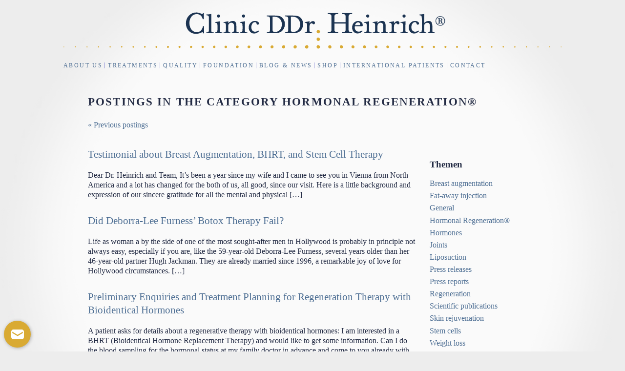

--- FILE ---
content_type: text/html; charset=utf-8
request_url: https://ddrheinrich.com/en/category/hormonal-regeneration/
body_size: 19630
content:
<!DOCTYPE html><html class="cddh" dir="ltr" lang="en-US"><head><meta charset="utf-8"><link rel="preload" href="https://ddrheinrich.com/en/wp-content/themes/cddh/images/background.png" as="image"><meta name="viewport" content="width=device-width, initial-scale=1"><meta name='robots' content='noindex, follow' /><title>Hormonal Regeneration® Archives · Clinic DDr. Heinrich®</title><meta property="og:locale" content="en_US" /><meta property="og:type" content="article" /><meta property="og:title" content="Hormonal Regeneration® Archives · Clinic DDr. Heinrich®" /><meta property="og:url" content="https://ddrheinrich.com/en/category/hormonal-regeneration/" /><meta property="og:site_name" content="Clinic DDr. Heinrich®" /><meta name="twitter:card" content="summary_large_image" /><style media="all">img:is([sizes=auto i],[sizes^="auto," i]){contain-intrinsic-size:3000px 1500px}
/*! This file is auto-generated */
.wp-block-button__link{color:#fff;background-color:#32373c;border-radius:9999px;box-shadow:none;text-decoration:none;padding:calc(.667em + 2px) calc(1.333em + 2px);font-size:1.125em}.wp-block-file__button{background:#32373c;color:#fff;text-decoration:none}
#shDisplay #shTitle{color:#fff;text-align:center;margin:0 auto}#shDisplay #shCount{display:none}#shDisplay #shTitle a{text-decoration:none;font:bold 16pt 'Courier New',Courier,fixed;letter-spacing:-2px;margin:0 10px;width:26px;color:#999}#shDisplay #shTitle a:hover{color:#fff;border:none}#shDisplay #shNext{float:right}#shDisplay #shPrev{float:left}body{height:100%}#shShutter *,#shDisplay *{padding:0;margin:0}#shShutter,#shDisplay{top:0;left:0;width:100%;position:absolute}#shShutter{height:100%;z-index:10000;background-color:#000;opacity:.8}#shDisplay{display:block;background-color:transparent;z-index:10002}#shDisplay #shTopImg{margin:0 auto;background:0 0;display:block;max-width:none;max-height:none;float:none;padding:0 0 .5rem;cursor:pointer}#shDisplay #shWrap{visibility:hidden}#shWaitBar{font-size:32px;height:36px;width:100%;left:0;cursor:default;opacity:.999;z-index:10001;margin-top:160px;color:#888;text-align:center}
*,*:before,*:after{box-sizing:inherit}html{box-sizing:border-box;height:100%;margin:0;padding:0;font-size:16px}body{height:100%;margin:0;padding:0;background:#dcdcdc url(//ddrheinrich.com/en/wp-content/themes/cddh/images/background.webp) no-repeat top center fixed;background-size:cover;font-family:'Constantia','Palatino','Palatino Linotype','Palatino LT STD','Georgia',serif;line-height:1.28;color:#232b44}img,svg{display:block}@media (min-width:1070px){.site{padding-bottom:70px}}.site-header{padding:0 1rem}@media (min-width:700px){.site-header{width:650px;margin:0 auto;padding:0}}@media (min-width:836px){.site-header{max-width:886px;width:calc(100% - 2rem);margin-bottom:30px}}@media (min-width:1070px){.site-header{max-width:none;width:1020px;margin-bottom:50px}}.site-content{padding:0 1rem;margin-bottom:1rem}@media (min-width:628px){.site-content{padding:0;margin:0 auto 1rem;width:550px}}@media (min-width:836px){.site-content{width:786px}}@media (min-width:1070px){.site-content{width:920px;margin-bottom:50px}}.site-footer{padding:.625rem 1rem;border-top:1px solid #8f90ad;background:#e4e4e4}@media (min-width:1070px){.site-footer{clear:both;position:fixed;z-index:1000;bottom:0;left:0;width:100%}.footer-content{margin:0 auto;width:1020px}}.home-link{display:block}.site-logo{height:auto;font-size:1em;margin-top:1.25rem;margin-bottom:1.125rem}.site-logo:before{content:'';display:block}@media (min-width:1070px){.site-logo{margin-bottom:1.25rem}}.site-title{margin:1rem auto;text-align:center;font-size:1.14em;font-weight:700;letter-spacing:.2em;text-transform:uppercase;color:#232b44}@media (min-width:1070px){.site-title{margin:18px auto 8px;font-size:1.333em;line-height:26px}}.site-description{margin-bottom:1.125rem;text-align:center;font-size:.72em;font-weight:700;line-height:1.4;letter-spacing:.12em;text-transform:uppercase;color:#4d6e93}@media (min-width:1070px){.site-description{margin:0 auto 22px;font-size:.73em;line-height:22px;letter-spacing:2px}}.full-navigation{margin-top:10px;display:none}.main-navigation{margin:0 auto 1.125rem}.menu,.submenu{padding:0;font-size:.75em;list-style:none;text-transform:uppercase}.menu{margin:0 auto;letter-spacing:.14em}.submenu{margin:0 auto 17px 0;letter-spacing:.5px}.menu-item,.page_item{text-align:center}.menu-level-2{margin-top:7px;font-size:10px}.menu-item>a,.page_item>a{display:block;padding:10px 0}.current-menu-item>a,.current-menu-parent>a,.current_page_item>a,.current_page_parent>a,.current_page_ancestor>a,.current-menu-item>a:visited,.current-menu-parent>a:visited,.current_page_item>a:visited,.current_page_parent>a:visited,.current_page_ancestor>a:visited{color:#9b3f59}@media (min-width:500px){.menu-level-1,.menu-level-2,.submenu{text-align:center}.menu-level-1 .menu-item,.menu-level-2 .menu-item,.submenu .page_item{display:inline-block;width:auto}.menu-item a,.submenu .page_item a{padding:10px 15px}}@media (min-width:1070px){.menu,.submenu{line-height:1.6}.main-navigation{margin:0 auto;text-align:left}.menu-level-1{text-align:left}.menu-level-2{text-align:left;margin-top:7px;font-size:.75em}.menu-item,.page_item{display:inline-block;list-style:none;margin:0 .417em 0 0;padding:0 .417em 0 0;border-right:1px solid #9092d7;line-height:1em}.menu-level-1 .menu-item{margin:0 .5em 0 0;padding:0 .333em 0 0;letter-spacing:.2em}.menu-level-2 .menu-item{margin:0 .5em 0 0;padding:0 .333em 0 0;letter-spacing:2px}.menu-item:last-child,.page_item:last-child,.last{margin-right:0;padding-right:0;border-right:none}.menu-item>a,.page_item>a{display:inline;padding:0}.submenu{text-align:left}.submenu .page_item a{padding:0}}.mobile-navigation .menu-toggle{cursor:pointer;border:none;background:#d9aa33;border-radius:50%;padding:.8rem;margin:0 auto}.mobile-navigation .menu-toggle .icon{display:block;margin:0 auto;height:1.5rem;width:1.5rem}.mobile-navigation .icon-menu-toggle{fill:#fff}.mobile-navigation .menu-dropdown{position:relative;display:none;margin:1.2rem auto 1rem;max-width:340px;border:2px solid #d9aa33;border-radius:3px;background:#fff}.mobile-navigation .menu-dropdown .menu{line-height:1.26}.mobile-navigation .menu-dropdown:after,.mobile-navigation .menu-dropdown:before{bottom:100%;left:50%;border:solid transparent;content:'';height:0;width:0;position:absolute;pointer-events:none}.mobile-navigation .menu-dropdown:before{border-bottom-color:#d9aa33;border-width:13px;margin-left:-13px}.mobile-navigation .menu-dropdown:after{border-bottom-color:#fff;border-width:10px;margin-left:-10px}.mobile-navigation .menu-dropdown ul{margin:0;padding:0;list-style:none}.mobile-navigation .menu-dropdown li{padding:0;border:none;border-top:1px solid #bbb;text-align:left;letter-spacing:.166em}.mobile-navigation .menu-dropdown li li{letter-spacing:.083em}.mobile-navigation .menu-dropdown li li li{letter-spacing:.042em}.mobile-navigation .menu-dropdown .menu>ul>li:first-child,.mobile-navigation .menu-dropdown .menu>li:first-child{border-top:none}.mobile-navigation .menu-dropdown li>a{display:block;padding:.625rem;-ms-hyphens:auto;-webkit-hyphens:auto;hyphens:auto}.mobile-navigation .menu-dropdown .current_page_item>a,.mobile-navigation .menu-dropdown .current_page_ancestor>a,.mobile-navigation .menu-dropdown .current_page_parent>a{font-weight:700}.mobile-navigation .menu-dropdown .children{padding-left:3rem}.mobile-navigation .menu-dropdown .page_item_has_children>.children{display:none;flex:1 100%}.mobile-navigation .menu-dropdown .page_item_has_children{display:flex;flex-flow:row wrap}.mobile-navigation .menu-dropdown .page_item_has_children.current_page_item>.children,.mobile-navigation .menu-dropdown .current_page_ancestor>.children{display:block}.mobile-navigation .menu-dropdown .page_item_has_children>a:first-child{flex:1}.mobile-navigation .menu-dropdown .submenu-toggle .icon{height:.8rem;width:.8rem}.mobile-navigation .menu-dropdown .icon-submenu-toggle use{pointer-events:none}.mobile-navigation .icon-menu-toggle use{pointer-events:none}.mobile-navigation .menu-dropdown .submenu-toggle{cursor:pointer;fill:#4d6e93;margin-left:.5rem;display:flex;align-items:center;justify-content:center}.mobile-navigation .menu-dropdown .submenu-toggle:hover .icon,.mobile-navigation .menu-dropdown .submenu-toggle:active .icon{fill:#232b44}@media (min-width:600px){.mobile-navigation{display:none}.full-navigation{display:block}}@media (min-width:500px){.content-area{max-width:550px;margin:0 auto}}@media (min-width:628px){.content-area{margin:0;max-width:none}}.site{padding-bottom:0}.site-footer{position:static;padding-top:0;padding-bottom:1rem}.footer-sidebar{margin:1rem 0;clear:both;display:grid;grid-template-columns:minmax(1fr, 324px);gap:0 1.5rem;justify-content:center;text-align:left}.footer-sidebar .widget{max-width:324px}.footer-sidebar p{margin:0 0 1.2em}@media only all and (min-width:1068px){.footer-sidebar{grid-template-columns:repeat(3,324px)}}.footer-sidebar .widget .widget-title{font-weight:700;text-transform:uppercase;letter-spacing:1px;text-align:center}.footer-sidebar .widget.widget-contact-info,.footer-sidebar .widget.widget-quality{text-align:center}.footer-sidebar .widget.widget-contact-info p:not(:last-child){margin:0 0 .6em}.footer-sidebar .widget.widget-contact-form .wpcf7{margin:0 0 1.2em;width:100%}.footer-sidebar .widget.widget-contact-form .wpcf7 input[type=text],.footer-sidebar .widget.widget-contact-form .wpcf7 input[type=email],.footer-sidebar .widget.widget-contact-form .wpcf7 input[type=tel]{max-width:unset}.footer-sidebar .widget.widget-quality img{display:inline-block}.footer-sidebar .widget h3{margin-bottom:.6rem}.footer-sidebar .widget label{text-align:left}.footer-sidebar .widget img{max-width:100%;height:auto}.contact-navigation .home a{letter-spacing:.18em;color:#c5a547}.contact-navigation .company,.contact-navigation .phone{color:#4d6e93}.contact-navigation .company,.contact-navigation .phone,.call-now a{padding-top:10px !important;padding-bottom:10px !important;text-align:center}.touch .contact-navigation .phone a{padding-top:0 !important;padding-bottom:0 !important}.phone-available .contact-navigation .phone a,.phone-available .call-now a{animation:pulse 2s ease-in-out infinite alternate}@keyframes pulse{0%{background:#d9aa33}100%{background:#e0bb5d}}.touch .contact-navigation .phone a,.touch .call-now a{display:block;margin:0 !important;padding-top:10px !important;padding-bottom:10px !important}.phone-available.touch .contact-navigation .phone a,.phone-available.touch .call-now a{border-radius:5px;background:#d9aa33;font-weight:700;color:#fff !important}@media (min-width:1070px){.contact-navigation ul#lang{float:right;width:20%;text-align:right}.contact-navigation ul#impressum{float:left;width:80%}.contact-navigation .impressum{float:right;border:none}.contact-navigation .phone,.contact-navigation .company,.contact-navigation .phone a{padding-top:0 !important;padding-bottom:0 !important;text-align:left !important}}.footer-content{text-align:center}.languages-navigation .menu{margin:0 auto;width:auto;float:none;display:inline-block}.languages-navigation .menu li{float:left;display:inline-block;margin-right:15px}.languages-navigation .menu li:last-child{margin-right:0}.languages-navigation .menu li a{padding:10px}@media (min-width:1070px){.footer-content{text-align:left}.languages-navigation .menu{float:right;text-align:right;margin-top:0;width:20%}.languages-navigation .menu li{float:none;margin:0 5px 0 0;padding:0 5px 0 0}.languages-navigation .menu li:last-child{margin-right:0;padding-right:0}.languages-navigation .menu li a{padding:0}}@media only screen and (max-width:599px){.site-footer{padding-bottom:4rem !important}}.main-actions{display:block;position:fixed;right:0;left:.5rem;bottom:.5rem;z-index:10000;pointer-events:none}.main-actions .actions{list-style:none;padding:0;margin:0;display:flex;gap:.5rem}.main-actions .action-button a{pointer-events:auto;color:#fff;text-decoration:none;height:55px !important;width:55px !important;border-radius:50%;background:#d9aa33;display:flex;box-shadow:1px 1px 6px #aaa;justify-content:center;align-items:center}.main-actions .action-button .icon{fill:#fff}.main-actions .action-button-call{display:none;visibility:hidden;opacity:0;transition:opacity .4s,visibility .4s}.phone-available .main-actions .action-button-call{display:block;visibility:visible;opacity:1;animation:fade .4s}@keyframes fade{0%{opacity:0}100%{opacity:1}}:root{--teaser-arrow-height:16px;--teaser-image-aspect-ratio:50%}.teasers{clear:both}.teasers .teaser{background:linear-gradient(to right,#fff 0,rgba(255,255,255,.6) 100%);margin:0 auto 1.2rem;max-width:444px;overflow:hidden}.teasers .teaser-link{display:block}.teasers .teaser-image{position:relative;background:#e4e4e4;overflow:hidden}.teasers .teaser-image img{transition:all .2s;display:block;width:100%;height:auto}.teasers .teaser-link.active img{transform:scale(1.1)}.teasers.list .teaser-header{padding-top:var(--teaser-image-aspect-ratio);position:relative;overflow:hidden;background:#e4e4e4}.teasers.list .teaser-header .teaser-link{position:absolute;top:0;left:0;width:100%;height:100%}.teasers.list .teaser-title{position:absolute;bottom:.6rem;margin:0;padding-left:.8rem;text-transform:uppercase;letter-spacing:.091em;font-weight:700;color:#fff;text-shadow:0 0 .5em #000;text-align:left}.teasers.list .teaser-menu{margin:0;padding:0;list-style:none;clear:both}.teasers.list .teaser-menu li{border-top:1px solid #ddd;margin:0}.teasers.list .teaser-menu a{display:block;padding:.6rem .8rem;font-weight:700;-ms-hyphens:none;-webkit-hyphens:none;hyphens:none}.teasers.list .teaser-menu a:hover{background:#fff}@media (min-width:1070px){.teasers.list{margin-top:2rem}.teasers.list .teaser{margin-bottom:2rem;width:calc(50% - 1rem);float:left}.teasers.list .teaser:nth-child(2n+1){margin-right:1rem;clear:both}.teasers.list .teaser:nth-child(2n){margin-left:1rem;clear:none}}.teasers.blurb .teaser-content{padding:.4rem 1.8rem}.teasers.blurb .teaser-link{position:relative;overflow:hidden}.teasers.blurb .teaser-link:hover{background:#fff}.teasers.blurb .teaser-link .teaser-content h2{font-weight:400}.teasers.blurb .teaser-link:link .teaser-content h2,.teasers.blurb .teaser-link:visited .teaser-content h2{color:#4d6e93}.teasers.blurb .teaser-link:hover .teaser-content h2,.teasers.blurb .teaser-link:active .teaser-content h2{color:#232b44}.teasers.blurb .foo{padding-top:var(--teaser-image-aspect-ratio);position:relative;overflow:hidden}.teasers.blurb .foo .bar{position:absolute;top:0;left:0;width:100%;height:100%}.teasers.blurb .foo{position:relative}.teasers.blurb .foo:before{position:absolute;bottom:0;left:50%;right:auto;top:auto;height:0;width:0;content:'';margin-left:calc(-1 * var(--teaser-arrow-height));border:var(--teaser-arrow-height) solid transparent;border-bottom-color:#fdfdfd;pointer-events:none;z-index:900}.teasers.blurb .teaser-link:hover .foo:before,.teasers.blurb .teaser-link:active .foo:before{border-bottom-color:#fff}@media (min-width:1070px){.teasers.blurb .foo{padding-top:0;position:static;overflow:visible}.teasers.blurb .teaser{max-width:none;height:263px}.teasers.blurb .teaser-content{width:calc(920px - 351px);margin-left:351px;height:263px}.teasers.blurb .foo:before{display:none}.teasers.blurb .teaser-image{width:351px;float:left}.teasers.blurb .teaser-image:before{border:var(--teaser-arrow-height) solid transparent;border-right-color:#fefefe;left:auto;right:0;height:0;width:0;top:50%;transform:translateY(-50%);position:absolute;content:'';pointer-events:none;z-index:900}.teasers.blurb .teaser-link:hover .teaser-image:before,.teasers.blurb .teaser-link:active .teaser-image:before{border-right-color:#fff}}a{border:none;color:#4d6e93;text-decoration:none}a:link,a:visited{color:#4d6e93}a:hover,a:active{color:#9b3f59}a img,a:link img,a:visited img,a:hover img,a:active img{border:none}sub,sup{position:relative;font-size:.75em;line-height:0;vertical-align:baseline}sup{top:-.5em}sub{bottom:-.25em}.phone{font-feature-settings:'lnum' 1}.clear{clear:both}h1,h2,h3,h4,h5,h6{-ms-hyphens:none;-webkit-hyphens:none;hyphens:none;font-weight:400}.page-title,.entry-title,.single-entry-title{margin-bottom:23px;text-align:center;font-size:1.333em;font-weight:400}.page-title a,.entry-title a,.single-entry-title a{display:block}.entry-content h2,.single-entry-content h2,.entry-footer h2{margin-bottom:.9em;text-align:center;font-size:1.333em;font-weight:400}@media (min-width:836px){.page-title,.entry-title,.single-entry-title,.entry-content h2,.single-entry-content h2,.entry-footer h2{text-align:left}}.page-title,.entry-title,.single-entry-title{margin:0 0 23px;font-size:1.333em;letter-spacing:.091em;font-weight:700;text-transform:uppercase}.single-entry-title{margin:0 0 13px}@media (min-width:836px){.page-title,.entry-title,.single-entry-title{font-size:1.46em}}.pseudo-subtitle{margin-top:1.125em;font-size:1.333em;font-weight:400;text-transform:none;letter-spacing:0;color:#4d6e93}@media (min-width:836px){.pseudo-subtitle{margin:30px 0 23px;font-size:24px}}.single-entry-title a,.parent-page-title .parent-page-link{color:#232b44}.parent-page-title{display:block;margin:0 0 .6em;padding:0;text-align:center;font-size:1.125em;text-transform:uppercase;font-weight:700;letter-spacing:1px}.parent-page-title .parent-page-link{display:block}@media (min-width:836px){.parent-page-title{text-align:left}}.widget-title{margin:1em 0;font-size:1.16em;font-weight:700}.entry-content{margin-bottom:1rem}.entry-content>*:last-child{margin-bottom:0}.entry-content p,.single-entry-content p,.entry-content ul,.single-entry-content ul{margin:0 0 1.2em}.entry-content blockquote,.single-entry-content blockquote{font-style:italic;margin-left:2em}.entry-content .left-indent,.single-entry-content .left-indent{margin-left:2em}.entry-content table,.single-entry-content table,.entry-content tbody,.single-entry-content tbody{margin:10px -370px 0 0;text-align:left;vertical-align:top}.entry-content th,.single-entry-content th{padding:0 30px 5px 0;font-weight:700;text-align:left;color:#4d6e93;vertical-align:bottom}.entry-content td,.single-entry-content td{padding:7px 30px 5px 0;border-top:2px solid #b1bbcc}.entry-content hr,.single-entry-content hr{background:url("data:image/svg+xml,%3Csvg xmlns='http://www.w3.org/2000/svg' width='10' height='8'%3E%3Cpath fill='%23d9aa33' d='M3.58 4.3a1.47 1.47 0 1 1-2.95 0 1.47 1.47 0 0 1 2.95 0'/%3E%3C/svg%3E") repeat-x top left;height:.5em;margin:1.25em 0;padding:0;border:none}.screen-reader-text{clip:rect(1px,1px,1px,1px);position:absolute !important;height:1px;width:1px;overflow:hidden}.screen-reader-text:focus{display:block;z-index:100000;clip:auto !important;height:auto;width:auto;left:.5rem;top:.5rem;padding:.5rem 1rem;background:#eee;box-shadow:0 0 2px 2px rgba(0,0,0,.6);border-radius:3px;font-weight:700;color:#4d6e93}.entry-content img.alignnone,.single-entry-content img.alignnone{display:block;margin:0 auto;max-width:90%;height:auto}@media (min-width:836px){.entry-content img.alignnone,.single-entry-content img.alignnone{width:auto;max-width:none}}@media (min-width:1070px){.entry-content .alignleft,.single-entry-content .alignleft{float:left;margin:0 1.2em .33em 0}}.entry-content .aligncenter,.single-entry-content .aligncenter{text-align:center}.entry-content .aligncenter.banner{width:100%;height:auto}@media (min-width:700px){.entry-content .aligncenter.banner{width:650px;margin:0 0 0 -50px}}@media (min-width:836px){.entry-content .aligncenter.banner{width:786px;margin:0}}@media (min-width:936px){.entry-content .aligncenter.banner{width:886px;margin:0 0 0 -50px}}@media (min-width:1070px){.entry-content .aligncenter.banner{width:1020px}}.entry-content .alignright,.single-entry-content .alignright{float:right;margin:0 0 .33em 1.2em}.entry-content .alignright.ausstellen.overlap>iframe{vertical-align:bottom !important}.entry-content img.alignright.ausstellen{margin-bottom:1.2em}.entry-content .alignright.ausstellen{float:none;clear:right}.entry-content .alignright.ausstellen,.entry-content .ausstellen{display:block;margin:0 auto 1.2em;width:90%;max-width:275px;height:auto}.entry-content .ausstellen.portrait,.portrait{display:block;width:auto;max-width:60%}.entry-content .alignright.ausstellen p img{margin-left:auto;margin-right:auto;max-width:100%;height:auto}.entry-content .alignright.ausstellen p img.portrait{width:auto;max-width:60%}.entry-content .alignright.logo{max-width:100%;height:auto;float:right;margin-bottom:1em}.entry-content .alignright.logo:after{clear:both}.entry-content .ausstellen.remark{text-align:left}@media (min-width:836px){.entry-content .alignright.ausstellen{float:right;margin:0 -236px 0 0}.entry-content .alignright.ausstellen.overlap{max-width:none;margin:0 -236px 1.2em 1.2em}.entry-content .alignright.ausstellen,.entry-content .ausstellen{width:auto;max-width:200px}.entry-content .ausstellen.portrait,.portrait{max-width:200px;max-height:none}.entry-content .alignright.ausstellen p img.portrait{max-width:200px}.entry-content p.ausstellen{clear:right;float:right;width:200px;margin:12px -236px 10px 0;text-align:right}}@media (min-width:1070px){.entry-content .alignright.ausstellen{margin:0 -370px 0 0}.entry-content .alignright.ausstellen,.entry-content .ausstellen{max-width:275px}.entry-content .ausstellen.portrait,.portrait{max-width:275px}.entry-content .alignright.ausstellen p img.portrait{max-width:275px}.entry-content .alignright.ausstellen.overlap{margin:0 -370px 1.2em 1.2em}.entry-content p.ausstellen{width:275px;margin:12px -370px 10px 0}}.dropshadow,.ngg-gallery-thumbnail img,.attachment-thumbnail[src$='.jpg']{box-shadow:1px 1px 6px #aaa;background:#aaa}@media (min-width:836px){.entry-content .dropshadow-image img{max-width:200px;height:auto}}@media (min-width:1070px){.entry-content .dropshadow-image{max-width:none;width:287px !important;margin-right:-377px !important;margin-left:65px !important;margin-top:-5px !important}.entry-content .dropshadow-image img{max-width:none}}p.caption{text-align:center;font-style:italic}@media (min-width:836px){p.caption{text-align:left}}label{display:block;margin:10px 0 0;font-size:.8em;font-weight:400;text-transform:uppercase;letter-spacing:.13em}input[type=text],input[type=email],input[type=search],input[type=tel],textarea,select{-moz-appearance:none;-webkit-appearance:none;appearance:none;margin-top:.36em;padding:.36em;width:100%;border:1px solid #c79b27;border-radius:3px;background:#fff;transition:50ms border-color ease-in-out;font:inherit;color:inherit;font-family:'Open Sans','Arial','Helvetica',sans-serif;font-size:1rem;font-weight:400;letter-spacing:0;text-transform:none}button,input,textarea,select{outline:none}select{-moz-appearance:menulist;-webkit-appearance:menulist}textarea{height:8em}@media (min-width:1070px){textarea{height:10em}}input[type=text]:focus,input[type=email]:focus,input[type=tel]:focus,textarea:focus,select:focus{border-color:#d9aa33}input[id=your-name],input[id=your-email],input[type=tel],.comment-form-author,.comment-form-email{max-width:22em}.quote{background:url("data:image/svg+xml,%3Csvg xmlns='http://www.w3.org/2000/svg' width='10' height='8'%3E%3Cpath fill='%23d9aa33' d='M3.58 4.3a1.47 1.47 0 1 1-2.95 0 1.47 1.47 0 0 1 2.95 0'/%3E%3C/svg%3E") repeat-x top left,url("data:image/svg+xml,%3Csvg xmlns='http://www.w3.org/2000/svg' width='10' height='8'%3E%3Cpath fill='%23d9aa33' d='M3.58 4.3a1.47 1.47 0 1 1-2.95 0 1.47 1.47 0 0 1 2.95 0'/%3E%3C/svg%3E") repeat-x bottom left;padding:.8rem 0;margin:0 auto 1.2em;-ms-hyphens:none;-webkit-hyphens:none;hyphens:none;text-wrap:balance}.quote.ausstellen.alignright{max-width:none;width:auto}@media (min-width:836px){.quote.ausstellen.alignright{width:90%}}.quote blockquote{margin:1em 0}.quote blockquote p{font-size:1.3em;color:#4d6e93;margin-bottom:1.2rem}@media (min-width:440px){.quote footer{margin-left:3rem}}.quote footer:before{content:'— '}.quote .alignright.size-thumbnail{max-width:140px;width:30%;height:auto}.testimonials-slider{background:url("data:image/svg+xml,%3Csvg xmlns='http://www.w3.org/2000/svg' width='10' height='8'%3E%3Cpath fill='%23d9aa33' d='M3.58 4.3a1.47 1.47 0 1 1-2.95 0 1.47 1.47 0 0 1 2.95 0'/%3E%3C/svg%3E") repeat-x top left,url("data:image/svg+xml,%3Csvg xmlns='http://www.w3.org/2000/svg' width='10' height='8'%3E%3Cpath fill='%23d9aa33' d='M3.58 4.3a1.47 1.47 0 1 1-2.95 0 1.47 1.47 0 0 1 2.95 0'/%3E%3C/svg%3E") repeat-x bottom left;padding:.8rem 0}.testimonials-slider .quote{display:none;padding:0;margin-bottom:0;background:0 0}.testimonials-slider .quote:first-child{display:block}.testimonials-slider .navigation{display:flex;justify-content:space-between;margin-bottom:.5rem;text-align:center}.testimonials-slider .navigation .button{display:inline-block;width:45%}.testimonials-slider .navigation .button .icon{display:block;margin:0 auto}.testimonials-slider{margin:0 0 1.2em}@media (min-width:600px){.testimonials-slider .testimonials{display:flex;flex-direction:column;justify-content:center;height:21em}}.ausstellen.action-contact{margin-top:.5em}.action,button,input[type=submit]{padding:.4em 1.4em;border:2px solid #8f90ad;border-radius:3px;background:#f9f9fb;color:#8f90ad;text-transform:uppercase;font:inherit;font-weight:700;letter-spacing:.08em;transition:background-color .2s ease-out,border-color .2s ease-out;-ms-hyphens:none;-webkit-hyphens:none;hyphens:none;display:block;text-align:center;cursor:pointer;white-space:normal}.action,input[type=submit]{margin:2em 0;border-color:#c79b27;background:#c79b27;color:#fff}input[type=submit]{-moz-appearance:none;-webkit-appearance:none;appearance:none}button.action,input[type=submit]{width:100%;margin:0}.ausstellen a.action{margin-top:0}a.action:link,a.action:visited{display:block;color:#fff}button.action:hover,button.action:focus,input[type=submit]:hover,input[type=submit]:focus,a.action:hover,a.action:focus{border-color:#d9aa33;background:#d9aa33}button:hover,button:focus{background:#ebebf1}.action:disabled,button:disabled,input[type=submit]:disabled{border-color:#ccc;background:#f4f4f4;color:#ccc;cursor:default;transition:none}.action:disabled:hover,button:disabled:hover,input[type=submit]:disabled:hover{border-color:#ccc;background:#f4f4f4}.faq-question{font-size:1em;margin:0 0 1.2em}.faq-question a{display:block}.faq-answer{display:none;margin-left:2em}.faq-answer *:last-child{margin-bottom:0;padding-bottom:1.2em}.expandable+*{display:none}.toggle{cursor:pointer;font-size:.8em}.showable{display:none}.show-showable{display:block;padding:10px;border:2px solid #ccc;text-align:center;font-weight:700;cursor:pointer}.collapsed-section{display:none}.back-to-top{display:none;position:fixed;right:4px;bottom:26px;z-index:10000}.back-to-top button{border:none;border-radius:3px;background:rgba(217,170,51,.5) !important;padding:10px 6px;cursor:pointer;transition:.4s all ease}.back-to-top button:hover{background:#d9aa33 !important}.back-to-top svg{display:block}@media (min-width:1070px){.back-to-top{bottom:44px}}#cookie-consent{position:fixed;bottom:.5rem;margin:0 .5rem;border:1px solid #8f90ad;border-radius:3px;max-width:380px;padding:.6rem;font-size:.75em;opacity:.92}@media (min-width:1070px){#cookie-consent{bottom:3rem}}#cookie-consent p{margin:0 0 .4rem}#cookie-consent p:last-child{margin-bottom:0;text-align:center}#cookie-consent .dismiss{display:inline-block;color:#626384;border:1px solid #626384;border-radius:3px;background:#f9f9fb;padding:.2rem;text-align:center;text-transform:uppercase;letter-spacing:.08em;font-weight:700}#cookie-consent .dismiss span{padding:0 2rem}.featured-sidebar{border-bottom:1px solid #d9aa33;background:#ffeec2;color:#d9aa33;font-weight:700;padding:.2rem;text-align:center}.lead{font-weight:700;color:#4d6e93}@media (min-width:836px){.lead{float:left}}.remarks,p.remark{text-align:left;font-size:.75em;font-style:italic;color:#626384}.remarks p:first-child{margin-top:0}.remarks p:last-child{margin-bottom:0}.remarks{margin:1.2em 0}p.remark{margin-bottom:1.58em}@media (min-width:836px){.page-template-page-behandlungshauptseite .entry-header{width:100%}.page-template-page-behandlungshauptseite .entry-content{margin-top:30px;width:550px}}@media (min-width:836px){.page-template-page-detail .entry-header,.page-template-page-detail-hauptseite .entry-header{width:550px}}.page-template-page-shop-products .entry-content h2{margin:20px 0 0;padding:30px 0 15px;border-top:2px solid #ccc}@media (min-width:836px){.page-template-page-shop-products .entry-content h2{width:786px;clear:right}}@media (min-width:1070px){.page-template-page-shop-products .entry-content h2{width:920px}}.view-cart,form.product{width:100%;max-width:275px;margin:0 auto}.view-cart button{width:100%}form.product+form.product{margin-top:2em}form.product img{max-width:275px;width:100%;height:auto;margin:0 auto}form.product img[height='1']{display:none}form.product .name,form.product .quantity,form.product .price{margin:0 0 .36em}form.product .name{font-weight:700;-ms-hyphens:none;-webkit-hyphens:none;hyphens:none}form.product .availability{color:green;font-size:1.05em}form.product .availability.sold-out{color:#b12704}form.product .price .value{font-size:1.15em;color:#b12704;font-feature-settings:'lnum' 1}form.product .price .comma{display:none}form.product .option label{font-weight:700}form.product .option select{width:100%}.additional{font-size:.8em}@media (min-width:836px){.view-cart,form.product{float:right;margin:0 -236px 1rem 0;width:100%;max-width:200px}.alignright.ausstellen form.product{float:none;margin:0 auto}.alignright.ausstellen form.product+form.product{margin-top:2em}}@media (min-width:1070px){.view-cart,form.product{margin:0 -370px 1rem 0;max-width:275px}}.ngg-singlepic{margin-bottom:1.2em;max-width:100%;height:auto;padding:0;box-shadow:1px 1px 6px #aaa;background:#aaa}.ausstellen .ngg-singlepic{margin-bottom:0}a[class^=shutterset_singlepic] img{max-width:100%;height:auto}.ngg-galleryoverview{overflow:visible;margin:1.2em auto}.ngg-gallery-thumbnail-box{max-width:250px;margin:0 auto .75em}.ngg-gallery-thumbnail{max-width:100%;text-align:center}.ngg-gallery-thumbnail img{margin:0 auto;max-width:100%;height:auto}.ngg-clear{clear:left}.ngg-navigation{clear:left;padding:.2em 0 0;text-align:center;font-size:.9em;font-feature-settings:'lnum' 1}.current{font-weight:700}.page-numbers,.next,.prev,.more,.current{margin:0 .5em}.prev{margin-left:0}.next{margin-right:0}@media (min-width:600px){.ngg-gallery-thumbnail-box{float:left;width:50%;max-width:none}.ngg-gallery-thumbnail{max-width:none}.single-post .ngg-singlepic{max-width:450px}.single-post .ngg-gallery-thumbnail-box{width:225px}.single-post .ngg-gallery-thumbnail-box img{width:215px;height:auto}}.wpcf7 .form-input p{margin-bottom:.9em}.wpcf7 .form-input p:last-of-type{margin-bottom:0}.wpcf7-text,.wpcf7-textarea{width:100%}.wpcf7-form.sent .form-input{display:none}.wpcf7-not-valid-tip,.wpcf7-validation-errors{display:block;color:red;margin-top:.2em}.wpcf7-form.invalid .wpcf7-response-output{margin-top:1rem}.wpcf7-form.sent .wpcf7-response-output{border:1px solid #d9aa33;background:#ffeec2;padding:.5rem;font-weight:700}.wpcf7-text.wpcf7-not-valid,.wpcf7-textarea.wpcf7-not-valid{border-color:red !important}.wpcf7-not-valid-tip{font-size:.75em}.ajax-loader,.wpcf7-display-none,.screen-reader-response{display:none}.wpcf7-form.invalid .wpcf7-response-output{color:red}.wpcf7 .hidden-fields-container{display:none}.entry-content .tablepress-container{overflow:auto;max-width:100%;margin:0 0 1.2em}@media (min-width:836px){.entry-content .tablepress-container{overflow:visible;max-width:none}.entry-content .tablepress-container.oversize{overflow:auto;width:786px}}@media (min-width:1020px){.entry-content .tablepress-container.oversize{overflow:visible;width:auto}}.entry-content .tablepress.column-1-head .column-1{font-weight:700;color:#4d6e93;-ms-hyphens:none;-webkit-hyphens:none;hyphens:none}.youtube{margin:0 0 1.2em}.lyte-wrapper{position:relative;width:100%;height:0;padding-bottom:75.11%}.lyte,.lyMe{position:static !important}.lyte-wrapper.ratio-1_3314,.lyte-wrapper.ratio-1_3144 .lyte,.lyte-wrapper.ratio-1_3144 .lyMe{padding-bottom:75.11%}.lyte-wrapper.ratio-1_3682,.lyte-wrapper.ratio-1_3682 .lyte,.lyte-wrapper.ratio-1_3682 .lyMe{padding-bottom:73.09%}.lyte-wrapper.ratio-1_5,.lyte-wrapper.ratio-1_5 .lyte,.lyte-wrapper.ratio-1_5 .lyMe{padding-bottom:66.67%}.lyte-wrapper.ratio-1_6071,.lyte-wrapper.ratio-1_6071 .lyte,.lyte-wrapper.ratio-1_6071 .lyMe{padding-bottom:62.22%}.lyte-wrapper.ratio-1_7787,.lyte-wrapper.ratio-1_7787 .lyte,.lyte-wrapper.ratio-1_7787 .lyMe{padding-bottom:56.22%}.lyte-wrapper.ratio-1_7799,.lyte-wrapper.ratio-1_7799 .lyte,.lyte-wrapper.ratio-1_7799 .lyMe{padding-bottom:56.18%}.tT{padding:12px 15px 43px !important}.lL,.lyte-wrapper{margin:0 !important}.lL{display:none}@media (min-width:836px){.youtube{margin-bottom:1.2em;padding-bottom:0}.ausstellen .youtube{margin-bottom:0}}.mfp-bg{z-index:20042 !important}.mfp-wrap{z-index:20043 !important}button.mfp-close:hover,button.mfp-close:focus,button.mfp-arrow:hover,button.mfp-arrow:focus{background:unset;box-shadow:unset;border-radius:unset;text-transform:unset}@media print{*{border-color:#000 !important;background-color:transparent !important;color:#000 !important;box-shadow:none !important}body{background:#fff !important}.site{padding-bottom:0}.entry-content a{border-bottom:1px solid #ccc !important}.site-logo,.single-entry-date,.pL{-webkit-print-color-adjust:exact !important;color-adjust:exact !important}.tT{color:#fff !important}#site-navigation,.entry-footer,.share,.list-entry-meta,.single-entry-meta,.posts-navigation,#comments,.commentlist,.action,#colophon,.back-to-top,#cookie-consent,#featured{display:none !important}}
body{background-color:#ededed}.site-title,.contact-navigation .home a{color:#c5a547}.site-footer{background:#ededed}
.site-logo{background:url(//ddrheinrich.com/en/wp-content/themes/cddh/images/site-logo-small.svg) no-repeat top center;background-size:100%}.site-logo:before{padding-top:12.769%}@media (min-width:836px){.site-logo{background:url(//ddrheinrich.com/en/wp-content/themes/cddh/images/site-logo.svg) no-repeat top center;background-size:100%}.site-logo:before{padding-top:8.333%}}
.single-entry-thumb{margin-bottom:1.2em;text-align:center}.single-entry-thumb .attachment-thumbnail{margin:auto;max-height:275px;width:auto}.post-thumbnail-default{display:none}.single-entry-date{margin:3px 0 1rem 9.4em;background:url("data:image/svg+xml,%3Csvg xmlns='http://www.w3.org/2000/svg' width='10' height='8'%3E%3Cpath fill='%23d9aa33' d='M3.58 4.3a1.47 1.47 0 1 1-2.95 0 1.47 1.47 0 0 1 2.95 0'/%3E%3C/svg%3E") repeat-x 0 5px;text-indent:-9.4em}.single-entry-content{max-width:450px;margin:0 auto;background:url("data:image/svg+xml,%3Csvg xmlns='http://www.w3.org/2000/svg' width='10' height='8'%3E%3Cpath fill='%23d9aa33' d='M3.58 4.3a1.47 1.47 0 1 1-2.95 0 1.47 1.47 0 0 1 2.95 0'/%3E%3C/svg%3E") repeat-x left bottom;padding-bottom:5px;-ms-hyphens:auto;-webkit-hyphens:auto;hyphens:auto}.single-entry-container{margin:0 0 15px}.list-entry-container .single-entry-content{background:0 0}.recent-article-list{margin-top:10px;padding-top:8px;background:url("data:image/svg+xml,%3Csvg xmlns='http://www.w3.org/2000/svg' width='10' height='8'%3E%3Cpath fill='%23d9aa33' d='M3.58 4.3a1.47 1.47 0 1 1-2.95 0 1.47 1.47 0 0 1 2.95 0'/%3E%3C/svg%3E") repeat-x left top}.categories,.recent-articles{margin:0;padding:0}.categories li,.recent-articles li{list-style:none;margin-bottom:.32em;padding:0}.categories li:last-child,.recent-articles li:last-child{margin-bottom:0}.categories a,.recent-articles a{display:block}.posts-navigation.top{margin-bottom:1.2em}.posts-navigation.bottom{clear:both;margin-top:1.2em}.nav-next{text-align:right}.nav-previous+.nav-next{margin-top:.6em}@media (min-width:628px){.nav-previous{float:left;width:49%}.nav-next{float:right;width:49%}.nav-previous+.nav-next{margin:0}.single-entry-thumb{float:left;width:80px;margin-right:20px;margin-bottom:0;text-align:left}.single-entry-thumb img{max-width:100%;height:auto}.post-thumbnail-default{display:block}.single-entry-content{float:left;width:450px}.single-entry-content img{max-width:450px;height:auto}}@media (min-width:836px){.list-entry-container,.single-entry,.list-entry-container{float:left;width:596px;padding-bottom:25px}.single-entry-header{width:782px}.single-entry-thumb{width:120px;margin-right:26px}.single-entry-content{float:left;width:450px;background:0 0;padding-bottom:0}.recent-article-list{padding-top:25px}.list-entry-meta{float:right;width:160px;margin-top:21px;margin-bottom:1.2em}.list-entry-container .post{margin-bottom:30px}.single-entry-meta{float:right;width:160px;margin-top:80px}}@media (min-width:1070px){.single-entry-thumb{width:200px;margin-right:25px}.single-entry-header{width:920px}.list-entry-container,.single-entry{width:675px}.list-entry-meta,.single-entry-meta{width:220px}}.comment-form label,.comment-form input,.comment-form textarea{width:100%}h3#comments,h3#reply-title{margin-top:4em}.commentlist{list-style:none;margin:0;padding:0}.comment{margin:0 0 2.5em;padding:.2em 0 0 1.2em;border-left:5px solid #eee}.comment.byuser{padding:.2em 0 0 1.2em;border-left:5px solid #fff}.comment-metadata,.says{display:none}.comment-author{font-weight:700;padding-bottom:.25em}
.slogan{font-size:1.33em;text-align:center}@media all and (min-width:628px){.slogan{text-align:left}}.teasers.blurb .teaser-content{padding:0 2rem;color:#232b44}a:link .teaser-content h2,a:visited .teaser-content h2{color:#4d6e93}a:hover .teaser-content h2,a:active .teaser-content h2{color:#9b3f59 !important}@media all and (min-width:1070px){.teasers.blurb .teaser{height:222px}.teasers.blurb .teaser-content{width:480px;margin-left:444px;height:222px}.teasers.blurb .teaser-image{width:444px}}
:root{--wp--preset--aspect-ratio--square:1;--wp--preset--aspect-ratio--4-3:4/3;--wp--preset--aspect-ratio--3-4:3/4;--wp--preset--aspect-ratio--3-2:3/2;--wp--preset--aspect-ratio--2-3:2/3;--wp--preset--aspect-ratio--16-9:16/9;--wp--preset--aspect-ratio--9-16:9/16;--wp--preset--color--black:#000;--wp--preset--color--cyan-bluish-gray:#abb8c3;--wp--preset--color--white:#fff;--wp--preset--color--pale-pink:#f78da7;--wp--preset--color--vivid-red:#cf2e2e;--wp--preset--color--luminous-vivid-orange:#ff6900;--wp--preset--color--luminous-vivid-amber:#fcb900;--wp--preset--color--light-green-cyan:#7bdcb5;--wp--preset--color--vivid-green-cyan:#00d084;--wp--preset--color--pale-cyan-blue:#8ed1fc;--wp--preset--color--vivid-cyan-blue:#0693e3;--wp--preset--color--vivid-purple:#9b51e0;--wp--preset--gradient--vivid-cyan-blue-to-vivid-purple:linear-gradient(135deg,#0693e3 0%,#9b51e0 100%);--wp--preset--gradient--light-green-cyan-to-vivid-green-cyan:linear-gradient(135deg,#7adcb4 0%,#00d082 100%);--wp--preset--gradient--luminous-vivid-amber-to-luminous-vivid-orange:linear-gradient(135deg,#fcb900 0%,#ff6900 100%);--wp--preset--gradient--luminous-vivid-orange-to-vivid-red:linear-gradient(135deg,#ff6900 0%,#cf2e2e 100%);--wp--preset--gradient--very-light-gray-to-cyan-bluish-gray:linear-gradient(135deg,#eee 0%,#a9b8c3 100%);--wp--preset--gradient--cool-to-warm-spectrum:linear-gradient(135deg,#4aeadc 0%,#9778d1 20%,#cf2aba 40%,#ee2c82 60%,#fb6962 80%,#fef84c 100%);--wp--preset--gradient--blush-light-purple:linear-gradient(135deg,#ffceec 0%,#9896f0 100%);--wp--preset--gradient--blush-bordeaux:linear-gradient(135deg,#fecda5 0%,#fe2d2d 50%,#6b003e 100%);--wp--preset--gradient--luminous-dusk:linear-gradient(135deg,#ffcb70 0%,#c751c0 50%,#4158d0 100%);--wp--preset--gradient--pale-ocean:linear-gradient(135deg,#fff5cb 0%,#b6e3d4 50%,#33a7b5 100%);--wp--preset--gradient--electric-grass:linear-gradient(135deg,#caf880 0%,#71ce7e 100%);--wp--preset--gradient--midnight:linear-gradient(135deg,#020381 0%,#2874fc 100%);--wp--preset--font-size--small:13px;--wp--preset--font-size--medium:20px;--wp--preset--font-size--large:36px;--wp--preset--font-size--x-large:42px;--wp--preset--spacing--20:.44rem;--wp--preset--spacing--30:.67rem;--wp--preset--spacing--40:1rem;--wp--preset--spacing--50:1.5rem;--wp--preset--spacing--60:2.25rem;--wp--preset--spacing--70:3.38rem;--wp--preset--spacing--80:5.06rem;--wp--preset--shadow--natural:6px 6px 9px rgba(0,0,0,.2);--wp--preset--shadow--deep:12px 12px 50px rgba(0,0,0,.4);--wp--preset--shadow--sharp:6px 6px 0px rgba(0,0,0,.2);--wp--preset--shadow--outlined:6px 6px 0px -3px #fff,6px 6px #000;--wp--preset--shadow--crisp:6px 6px 0px #000}:where(.is-layout-flex){gap:.5em}:where(.is-layout-grid){gap:.5em}body .is-layout-flex{display:flex}.is-layout-flex{flex-wrap:wrap;align-items:center}.is-layout-flex>:is(*,div){margin:0}body .is-layout-grid{display:grid}.is-layout-grid>:is(*,div){margin:0}:where(.wp-block-columns.is-layout-flex){gap:2em}:where(.wp-block-columns.is-layout-grid){gap:2em}:where(.wp-block-post-template.is-layout-flex){gap:1.25em}:where(.wp-block-post-template.is-layout-grid){gap:1.25em}.has-black-color{color:var(--wp--preset--color--black) !important}.has-cyan-bluish-gray-color{color:var(--wp--preset--color--cyan-bluish-gray) !important}.has-white-color{color:var(--wp--preset--color--white) !important}.has-pale-pink-color{color:var(--wp--preset--color--pale-pink) !important}.has-vivid-red-color{color:var(--wp--preset--color--vivid-red) !important}.has-luminous-vivid-orange-color{color:var(--wp--preset--color--luminous-vivid-orange) !important}.has-luminous-vivid-amber-color{color:var(--wp--preset--color--luminous-vivid-amber) !important}.has-light-green-cyan-color{color:var(--wp--preset--color--light-green-cyan) !important}.has-vivid-green-cyan-color{color:var(--wp--preset--color--vivid-green-cyan) !important}.has-pale-cyan-blue-color{color:var(--wp--preset--color--pale-cyan-blue) !important}.has-vivid-cyan-blue-color{color:var(--wp--preset--color--vivid-cyan-blue) !important}.has-vivid-purple-color{color:var(--wp--preset--color--vivid-purple) !important}.has-black-background-color{background-color:var(--wp--preset--color--black) !important}.has-cyan-bluish-gray-background-color{background-color:var(--wp--preset--color--cyan-bluish-gray) !important}.has-white-background-color{background-color:var(--wp--preset--color--white) !important}.has-pale-pink-background-color{background-color:var(--wp--preset--color--pale-pink) !important}.has-vivid-red-background-color{background-color:var(--wp--preset--color--vivid-red) !important}.has-luminous-vivid-orange-background-color{background-color:var(--wp--preset--color--luminous-vivid-orange) !important}.has-luminous-vivid-amber-background-color{background-color:var(--wp--preset--color--luminous-vivid-amber) !important}.has-light-green-cyan-background-color{background-color:var(--wp--preset--color--light-green-cyan) !important}.has-vivid-green-cyan-background-color{background-color:var(--wp--preset--color--vivid-green-cyan) !important}.has-pale-cyan-blue-background-color{background-color:var(--wp--preset--color--pale-cyan-blue) !important}.has-vivid-cyan-blue-background-color{background-color:var(--wp--preset--color--vivid-cyan-blue) !important}.has-vivid-purple-background-color{background-color:var(--wp--preset--color--vivid-purple) !important}.has-black-border-color{border-color:var(--wp--preset--color--black) !important}.has-cyan-bluish-gray-border-color{border-color:var(--wp--preset--color--cyan-bluish-gray) !important}.has-white-border-color{border-color:var(--wp--preset--color--white) !important}.has-pale-pink-border-color{border-color:var(--wp--preset--color--pale-pink) !important}.has-vivid-red-border-color{border-color:var(--wp--preset--color--vivid-red) !important}.has-luminous-vivid-orange-border-color{border-color:var(--wp--preset--color--luminous-vivid-orange) !important}.has-luminous-vivid-amber-border-color{border-color:var(--wp--preset--color--luminous-vivid-amber) !important}.has-light-green-cyan-border-color{border-color:var(--wp--preset--color--light-green-cyan) !important}.has-vivid-green-cyan-border-color{border-color:var(--wp--preset--color--vivid-green-cyan) !important}.has-pale-cyan-blue-border-color{border-color:var(--wp--preset--color--pale-cyan-blue) !important}.has-vivid-cyan-blue-border-color{border-color:var(--wp--preset--color--vivid-cyan-blue) !important}.has-vivid-purple-border-color{border-color:var(--wp--preset--color--vivid-purple) !important}.has-vivid-cyan-blue-to-vivid-purple-gradient-background{background:var(--wp--preset--gradient--vivid-cyan-blue-to-vivid-purple) !important}.has-light-green-cyan-to-vivid-green-cyan-gradient-background{background:var(--wp--preset--gradient--light-green-cyan-to-vivid-green-cyan) !important}.has-luminous-vivid-amber-to-luminous-vivid-orange-gradient-background{background:var(--wp--preset--gradient--luminous-vivid-amber-to-luminous-vivid-orange) !important}.has-luminous-vivid-orange-to-vivid-red-gradient-background{background:var(--wp--preset--gradient--luminous-vivid-orange-to-vivid-red) !important}.has-very-light-gray-to-cyan-bluish-gray-gradient-background{background:var(--wp--preset--gradient--very-light-gray-to-cyan-bluish-gray) !important}.has-cool-to-warm-spectrum-gradient-background{background:var(--wp--preset--gradient--cool-to-warm-spectrum) !important}.has-blush-light-purple-gradient-background{background:var(--wp--preset--gradient--blush-light-purple) !important}.has-blush-bordeaux-gradient-background{background:var(--wp--preset--gradient--blush-bordeaux) !important}.has-luminous-dusk-gradient-background{background:var(--wp--preset--gradient--luminous-dusk) !important}.has-pale-ocean-gradient-background{background:var(--wp--preset--gradient--pale-ocean) !important}.has-electric-grass-gradient-background{background:var(--wp--preset--gradient--electric-grass) !important}.has-midnight-gradient-background{background:var(--wp--preset--gradient--midnight) !important}.has-small-font-size{font-size:var(--wp--preset--font-size--small) !important}.has-medium-font-size{font-size:var(--wp--preset--font-size--medium) !important}.has-large-font-size{font-size:var(--wp--preset--font-size--large) !important}.has-x-large-font-size{font-size:var(--wp--preset--font-size--x-large) !important}</style><script type="application/ld+json" class="yoast-schema-graph">{"@context":"https://schema.org","@graph":[{"@type":"CollectionPage","@id":"https://ddrheinrich.com/en/category/hormonal-regeneration/","url":"https://ddrheinrich.com/en/category/hormonal-regeneration/","name":"Hormonal Regeneration® Archives · Clinic DDr. Heinrich®","isPartOf":{"@id":"https://ddrheinrich.com/en/#website"},"primaryImageOfPage":{"@id":"https://ddrheinrich.com/en/category/hormonal-regeneration/#primaryimage"},"image":{"@id":"https://ddrheinrich.com/en/category/hormonal-regeneration/#primaryimage"},"thumbnailUrl":"https://ddrheinrich.com/en/wp-content/uploads/sites/3/regenerative-therapies-stem-cells.jpg","breadcrumb":{"@id":"https://ddrheinrich.com/en/category/hormonal-regeneration/#breadcrumb"},"inLanguage":"en-US"},{"@type":"ImageObject","inLanguage":"en-US","@id":"https://ddrheinrich.com/en/category/hormonal-regeneration/#primaryimage","url":"https://ddrheinrich.com/en/wp-content/uploads/sites/3/regenerative-therapies-stem-cells.jpg","contentUrl":"https://ddrheinrich.com/en/wp-content/uploads/sites/3/regenerative-therapies-stem-cells.jpg","width":275,"height":183},{"@type":"BreadcrumbList","@id":"https://ddrheinrich.com/en/category/hormonal-regeneration/#breadcrumb","itemListElement":[{"@type":"ListItem","position":1,"name":"Home","item":"https://ddrheinrich.com/en/"},{"@type":"ListItem","position":2,"name":"Hormonal Regeneration®"}]},{"@type":"WebSite","@id":"https://ddrheinrich.com/en/#website","url":"https://ddrheinrich.com/en/","name":"Clinic DDr. Heinrich®","description":"Essential Cellular Health","inLanguage":"en-US"}]}</script>  <script id="shutter-js-extra">var shutterSettings = {"msgLoading":"L O A D I N G","msgClose":"Click to Close","imageCount":"1"};
//# sourceURL=shutter-js-extra</script> <script id="cddh-common-js-extra">var translationsCDDHCommon = {"show":"Show","hide":"Hide","show_before_after_pictures":"Show before and after pictures"};
//# sourceURL=cddh-common-js-extra</script> <link rel="https://api.w.org/" href="https://ddrheinrich.com/en/wp-json/" /><link rel="alternate" title="JSON" type="application/json" href="https://ddrheinrich.com/en/wp-json/wp/v2/categories/5" /><link rel="EditURI" type="application/rsd+xml" title="RSD" href="https://ddrheinrich.com/en/xmlrpc.php?rsd" />  <script>if ('ontouchstart' in document.documentElement) document.documentElement.classList.add('touch');</script><link rel="shortcut icon" type="image/x-icon" href="https://ddrheinrich.com/en/wp-content/themes/cddh/images/favicon/favicon.ico"><link rel="apple-touch-icon" sizes="180x180" href="https://ddrheinrich.com/en/wp-content/themes/cddh/images/favicon/apple-touch-icon.png"><link rel="icon" type="image/png" sizes="32x32" href="https://ddrheinrich.com/en/wp-content/themes/cddh/images/favicon/favicon-32x32.png"><link rel="icon" type="image/png" sizes="16x16" href="https://ddrheinrich.com/en/wp-content/themes/cddh/images/favicon/favicon-16x16.png"><link rel="icon" type="image/svg+xml" sizes="any" href="https://ddrheinrich.com/en/wp-content/themes/cddh/images/favicon/favicon.svg"><link rel="manifest" href="https://ddrheinrich.com/en/wp-content/themes/cddh/images/favicon/site.webmanifest"><link rel="mask-icon" href="https://ddrheinrich.com/en/wp-content/themes/cddh/images/favicon/safari-pinned-tab.svg" color="#5bbad5"><meta name="msapplication-config" content="https://ddrheinrich.com/en/wp-content/themes/cddh/images/favicon/browserconfig.xml"><meta name="msapplication-TileColor" content="#d9aa33"><meta name="theme-color" content="#fff"><meta name="robots" content="noarchive"></head><body class="archive category category-hormonal-regeneration category-5 wp-theme-cddh wp-child-theme-ddrheinrich"> <svg style="display: none"> <symbol viewBox="0 0 16 16" id="cddh-icon-expand"><polygon style="fill: currentColor" points="8,12.7 1.3,6 2.7,4.6 8,9.9 13.3,4.6 14.7,6"/></symbol> <symbol viewBox="0 0 16 16" id="cddh-icon-collapse"><polygon style="fill: inherit" points="8,4.6 1.3,11.3 2.7,12.7 8,7.4 13.3,12.7 14.7,11.3"/></symbol> <symbol viewBox="0 0 16 16" id="cddh-icon-backtotop"><polygon fill="#fff" points="11,11 7.5,7.5 4,11 3,10 7.5,5.5 12,10"/></symbol> <symbol viewBox="0 0 16 16" id="cddh-icon-search"><path fill="#fff" d="M14,13l-3.866-3.866C10.673,8.393,11,7.487,11,6.5C11,4.015,8.985,2,6.5,2S2,4.015,2,6.5 S4.015,11,6.5,11c0.987,0,1.893-0.327,2.634-0.866L13,14L14,13z M3,6.5C3,4.567,4.567,3,6.5,3C8.434,3,10,4.567,10,6.5 S8.434,10,6.5,10C4.567,10,3,8.433,3,6.5z"/></symbol> <symbol viewBox="0 0 16 16" id="cddh-icon-menu"><path fill="#fff" style="fill: inherit" d="M0,14h16v-2H0V14z M0,2v2h16V2H0z M0,9h16V7H0V9z"/></symbol> <symbol viewBox="0 0 16 16" id="cddh-icon-close"><path d="M1.41 0 0 1.42 6.58 8 0 14.6 1.41 16 8 9.42 14.59 16 16 14.59 9.42 8 16 1.42 14.59 0 8 6.59 1.41 0z"/></symbol> <symbol viewBox="0 0 16 16" id="cddh-icon-next"><path style="fill: currentColor" d="M12.7 8L6 1.3 4.6 2.7 9.9 8l-5.3 5.3L6 14.7"/></symbol> <symbol viewBox="0 0 16 16" id="cddh-icon-previous"><path style="fill: currentColor" d="M11.4 13.3L10 14.7 3.3 8 10 1.3l1.4 1.4L6.1 8"/></symbol><symbol viewBox="0 0 16 16" id="cddh-icon-call"><path d="M3.94 1q-.27 0-.7.1-.43.1-.68.2-.5.22-1.05 1.22Q1 3.46 1 4.37q0 .27.03.53.04.26.13.57l.14.47.2.55.19.49q.34.97.82 1.74.79 1.26 2.15 2.62 1.36 1.36 2.62 2.15.77.48 1.74.82l.5.18.54.2.47.15q.31.09.57.13.26.03.53.03.91 0 1.85-.5 1-.56 1.21-1.06.11-.25.21-.68.1-.43.1-.7 0-.14-.03-.21-.06-.18-.76-.53l-.53-.3-.63-.35-.54-.3-.24-.18q-.21-.14-.36-.21-.14-.07-.28-.07-.2 0-.5.28-.3.29-.54.62-.25.33-.53.62-.28.28-.46.28-.09 0-.22-.05-.14-.05-.2-.09-.08-.03-.25-.14l-.18-.11q-1.37-.76-2.34-1.73-.98-.97-1.73-2.34l-.12-.19-.13-.23-.09-.2q-.05-.14-.05-.23 0-.18.28-.46.29-.28.62-.53.33-.24.62-.54.28-.3.28-.5 0-.14-.07-.28-.07-.15-.21-.36l-.18-.25q-.15-.24-.3-.53l-.35-.63-.3-.54q-.35-.7-.53-.75Q4.08 1 3.95 1z"/></symbol> <symbol viewBox="0 0 16 16" id="cddh-icon-message"><path d="M12.33 3H3.67C2.47 3 1.5 4 1.5 5.22v5.56A2.2 2.2 0 0 0 3.67 13h8.66c1.2 0 2.17-1 2.17-2.22V5.22A2.2 2.2 0 0 0 12.33 3zm1.09 3.56L8 9.78 2.58 6.56V5.22L8 8.44l5.42-3.22z"/></symbol> <symbol viewBox="0 0 16 16" id="cddh-icon-shop"><path d="M11,12c-0.6,0-1,0.4-1,1s0.4,1,1,1s1-0.4,1-1S11.6,12,11,12z M5,12c-0.6,0-1,0.4-1,1s0.4,1,1,1s1-0.4,1-1 S5.6,12,5,12z M11,10H5V9h5.6c0.8,0,1.5-0.5,1.9-1.3L14,4H5V3c0-0.6-0.4-1-1-1H2v1h2v7c0,0.6,0.4,1,1,1h6h1C12,10.4,11.6,10,11,10z"/></symbol></svg><div id="page" class="hfeed site"> <a class="skip-link screen-reader-text" href="#content">Skip to content</a><header id="masthead" class="site-header"><div class="site-branding"> <a class="home-link" href="https://ddrheinrich.com/en/" rel="home"><p class="site-logo"><span class="screen-reader-text"><strong>Clinic DDr. Heinrich®</strong></span></p> </a></div><nav id="site-navigation" class="main-navigation"><div class="full-navigation"><ul class="menu menu-level-1"><li class="page_item menu-item page-item-4086 page_item menu-item_has_children"><a href="https://ddrheinrich.com/en/clinic-ddr-heinrich/">About Us</a></li><li class="page_item menu-item page-item-4087 page_item menu-item_has_children"><a href="https://ddrheinrich.com/en/treatments/">Treatments</a></li><li class="page_item menu-item page-item-10958 page_item menu-item_has_children"><a href="https://ddrheinrich.com/en/quality-management/">Quality</a></li><li class="page_item menu-item page-item-4089 page_item menu-item_has_children"><a href="https://ddrheinrich.com/en/ddr-heinrich-foundation/">Foundation</a></li><li class="page_item menu-item page-item-4090 current_page_parent"><a href="https://ddrheinrich.com/en/blog-news/">Blog &#038; News</a></li><li class="page_item menu-item page-item-4091"><a href="https://ddrheinrich.com/en/shop/">Shop</a></li><li class="page_item menu-item page-item-4164"><a href="https://ddrheinrich.com/en/international-patients/">International Patients</a></li><li class="page_item menu-item page-item-4092 page_item menu-item_has_children"><a href="https://ddrheinrich.com/en/contact/">Contact</a></li></ul></div><div class="mobile-navigation"><button title="Show menu" class="menu-toggle" aria-haspopup="true" aria-expanded="false"><svg aria-hidden="true" class="icon icon-menu-toggle" width="23" height="23"><use href="#cddh-icon-menu"/></svg><span class="screen-reader-text">Main Menu</span></button><div class="menu-dropdown"><div class="menu"><ul><li ><a href="https://ddrheinrich.com/en/">Home</a></li><li class="page_item page-item-4086 page_item_has_children"><a href="https://ddrheinrich.com/en/clinic-ddr-heinrich/">About Us</a><ul class='children'><li class="page_item page-item-4100"><a href="https://ddrheinrich.com/en/clinic-ddr-heinrich/philosophy/">Philosophy</a></li><li class="page_item page-item-4102"><a href="https://ddrheinrich.com/en/clinic-ddr-heinrich/medical-team/">Medical Team</a></li><li class="page_item page-item-4088"><a href="https://ddrheinrich.com/en/clinic-ddr-heinrich/ddr-heinrich-academy/">Academy</a></li><li class="page_item page-item-4103"><a href="https://ddrheinrich.com/en/clinic-ddr-heinrich/careers/">Careers</a></li></ul></li><li class="page_item page-item-4087 page_item_has_children"><a href="https://ddrheinrich.com/en/treatments/">Treatments</a><ul class='children'><li class="page_item page-item-12781"><a href="https://ddrheinrich.com/en/treatments/joints-osteoarthritis/">Joints &#038; Osteoarthritis</a></li><li class="page_item page-item-4107 page_item_has_children"><a href="https://ddrheinrich.com/en/treatments/regenerative-therapies/">Regenerative Therapies</a><ul class='children'><li class="page_item page-item-4162"><a href="https://ddrheinrich.com/en/treatments/regenerative-therapies/stem-cells/">Stem Cells</a></li><li class="page_item page-item-4163"><a href="https://ddrheinrich.com/en/treatments/regenerative-therapies/bioidentical-hormones/">Hormonal Regeneration® (BHRT)</a></li><li class="page_item page-item-10571"><a href="https://ddrheinrich.com/en/treatments/regenerative-therapies/infusions/">Infusions</a></li><li class="page_item page-item-11602"><a href="https://ddrheinrich.com/en/treatments/regenerative-therapies/increasing-fertility/">Increasing Fertility</a></li><li class="page_item page-item-4167"><a href="https://ddrheinrich.com/en/treatments/regenerative-therapies/testimonials/">Testimonials</a></li></ul></li><li class="page_item page-item-4104 page_item_has_children"><a href="https://ddrheinrich.com/en/treatments/breast/">Breast</a><ul class='children'><li class="page_item page-item-4131"><a href="https://ddrheinrich.com/en/treatments/breast/breast-augmentation-autologous-fat-stem-cells/">Breast Augmentation</a></li><li class="page_item page-item-11647"><a href="https://ddrheinrich.com/en/treatments/breast/breast-correction-autologous-fat-stem-cells/">Breast Correction</a></li><li class="page_item page-item-11649"><a href="https://ddrheinrich.com/en/treatments/breast/implant-replacement-autologous-fat-stem-cells/">Implant Replacement</a></li><li class="page_item page-item-9378"><a href="https://ddrheinrich.com/en/treatments/breast/breast-reconstruction-autologous-fat-stem-cells/">Breast Reconstruction</a></li><li class="page_item page-item-4134"><a href="https://ddrheinrich.com/en/treatments/breast/testimonials/">Testimonials</a></li><li class="page_item page-item-4135"><a href="https://ddrheinrich.com/en/treatments/breast/faq/">FAQ</a></li></ul></li><li class="page_item page-item-4105 page_item_has_children"><a href="https://ddrheinrich.com/en/treatments/liposuction/">Liposuction</a><ul class='children'><li class="page_item page-item-11631"><a href="https://ddrheinrich.com/en/treatments/liposuction/hips-buttocks-legs/">Hips, Buttocks, and Legs</a></li><li class="page_item page-item-11639"><a href="https://ddrheinrich.com/en/treatments/liposuction/belly/">Belly</a></li><li class="page_item page-item-4152"><a href="https://ddrheinrich.com/en/treatments/liposuction/face-chin/">Face and Chin</a></li><li class="page_item page-item-11627"><a href="https://ddrheinrich.com/en/treatments/liposuction/lipedema/">Lipedema</a></li><li class="page_item page-item-4153"><a href="https://ddrheinrich.com/en/treatments/liposuction/correction-surgery/">Corrections</a></li><li class="page_item page-item-11641"><a href="https://ddrheinrich.com/en/treatments/liposuction/men/">Men</a></li><li class="page_item page-item-4154"><a href="https://ddrheinrich.com/en/treatments/liposuction/fat-away-injection/">Fat-Away Injection</a></li><li class="page_item page-item-4155"><a href="https://ddrheinrich.com/en/treatments/liposuction/testimonials/">Testimonials</a></li><li class="page_item page-item-4156"><a href="https://ddrheinrich.com/en/treatments/liposuction/faq/">FAQ</a></li></ul></li><li class="page_item page-item-4106 page_item_has_children"><a href="https://ddrheinrich.com/en/treatments/face-skin-hair/">Face, Skin, and Hair</a><ul class='children'><li class="page_item page-item-4157"><a href="https://ddrheinrich.com/en/treatments/face-skin-hair/stem-cells/">Stem Cells</a></li><li class="page_item page-item-4158"><a href="https://ddrheinrich.com/en/treatments/face-skin-hair/growth-factors/">Growth Factors</a></li><li class="page_item page-item-8674"><a href="https://ddrheinrich.com/en/treatments/face-skin-hair/platelet-rich-plasma/">Platelet-Rich Plasma</a></li><li class="page_item page-item-4159"><a href="https://ddrheinrich.com/en/treatments/face-skin-hair/botox-fillers/">Botox and Fillers</a></li><li class="page_item page-item-4160"><a href="https://ddrheinrich.com/en/treatments/face-skin-hair/cellulite/">Cellulite</a></li></ul></li><li class="page_item page-item-4108 page_item_has_children"><a href="https://ddrheinrich.com/en/treatments/weight-loss/">Weight Loss</a><ul class='children'><li class="page_item page-item-4169"><a href="https://ddrheinrich.com/en/treatments/weight-loss/therapy-program/">Therapy Program</a></li><li class="page_item page-item-4171"><a href="https://ddrheinrich.com/en/treatments/weight-loss/liposuction/">Liposuction</a></li><li class="page_item page-item-4172"><a href="https://ddrheinrich.com/en/treatments/weight-loss/testimonials/">Testimonials</a></li><li class="page_item page-item-4173"><a href="https://ddrheinrich.com/en/treatments/weight-loss/faq/">FAQ</a></li></ul></li></ul></li><li class="page_item page-item-10958 page_item_has_children"><a href="https://ddrheinrich.com/en/quality-management/">Quality</a><ul class='children'><li class="page_item page-item-10963"><a href="https://ddrheinrich.com/en/quality-management/oeqm-quality-seal/">ÖQM® Quality Seal</a></li><li class="page_item page-item-12287"><a href="https://ddrheinrich.com/en/quality-management/qualification-expertise/">Qualification and Expertise</a></li></ul></li><li class="page_item page-item-4089 page_item_has_children"><a href="https://ddrheinrich.com/en/ddr-heinrich-foundation/">Foundation</a><ul class='children'><li class="page_item page-item-4176"><a href="https://ddrheinrich.com/en/ddr-heinrich-foundation/make-a-wish/">Make-A-Wish</a></li><li class="page_item page-item-6062"><a href="https://ddrheinrich.com/en/ddr-heinrich-foundation/cliniclowns/">CliniClowns</a></li></ul></li><li class="page_item page-item-4090 current_page_parent"><a href="https://ddrheinrich.com/en/blog-news/">Blog &#038; News</a></li><li class="page_item page-item-4091"><a href="https://ddrheinrich.com/en/shop/">Shop</a></li><li class="page_item page-item-4164"><a href="https://ddrheinrich.com/en/international-patients/">International Patients</a></li><li class="page_item page-item-4092 page_item_has_children"><a href="https://ddrheinrich.com/en/contact/">Contact</a><ul class='children'><li class="page_item page-item-4178"><a href="https://ddrheinrich.com/en/contact/vip-service/">VIP Service</a></li><li class="page_item page-item-4179"><a href="https://ddrheinrich.com/en/contact/press/">Press</a></li><li class="page_item page-item-4180"><a href="https://ddrheinrich.com/en/contact/imprint/">Imprint</a></li><li class="page_item page-item-12641"><a href="https://ddrheinrich.com/en/contact/privacy-policy/">Privacy Policy</a></li></ul></li></ul></div></div></div></nav></header><div id="content" class="site-content"><div id="primary" class="content-area"><article id="page"><header class="entry-header"><h1 class="entry-title"><h1 class="page-title">Postings in the category Hormonal Regeneration®</h1></header><nav class="posts-navigation top"><h2 class="screen-reader-text">Posts Navigation</h2><div class="nav-previous"><a href="https://ddrheinrich.com/en/category/hormonal-regeneration/page/2/" >« Previous postings</a></div><div class="clear"></div></nav><div class="list-entry-container"><div class="entry-content"><article class="post-12258 post type-post status-publish format-standard has-post-thumbnail hentry category-breast-augmentation category-hormonal-regeneration category-hormones category-regeneration category-stem-cells tag-breast-augmentation-2 tag-hormonal-regeneration tag-hormones-2 tag-regeneration tag-stem-cells-2"><header><h2><a href="https://ddrheinrich.com/en/2017/01/testimonial-about-breast-augmentation-bhrt-and-stem-cell-therapy/" rel="bookmark" id="post-12258" title="Permalink to Testimonial about Breast Augmentation, BHRT, and Stem Cell Therapy">Testimonial about Breast Augmentation, BHRT, and Stem Cell Therapy</a></h2></header><div><p>Dear Dr. Heinrich and Team, It’s been a year since my wife and I came to see you in Vienna from North America and a lot has changed for the both of us, all good, since our visit. Here is a little background and expression of our sincere gratitude for all the mental and physical [&hellip;]</p></div></article><article class="post-11488 post type-post status-publish format-standard has-post-thumbnail hentry category-hormonal-regeneration category-hormones category-skin-rejuvenation category-stem-cells tag-hormonal-regeneration tag-hormones-2 tag-skin-rejuvenation-2 tag-stem-cells-2"><header><h2><a href="https://ddrheinrich.com/en/2016/08/did-deborra-lee-furness-botox-therapy-fail/" rel="bookmark" id="post-11488" title="Permalink to Did Deborra-Lee Furness’ Botox Therapy Fail?">Did Deborra-Lee Furness’ Botox Therapy Fail?</a></h2></header><div><p>Life as woman a by the side of one of the most sought-after men in Hollywood is probably in principle not always easy, especially if you are, like the 59-year-old Deborra-Lee Furness, several years older than her 46-year-old partner Hugh Jackman. They are already married since 1996, a remarkable joy of love for Hollywood circumstances. [&hellip;]</p></div></article><article class="post-11479 post type-post status-publish format-standard has-post-thumbnail hentry category-hormonal-regeneration category-hormones category-regeneration category-skin-rejuvenation tag-hormonal-regeneration tag-hormones-2 tag-regeneration tag-skin-rejuvenation-2"><header><h2><a href="https://ddrheinrich.com/en/2016/07/preliminary-enquiries-and-treatment-planning-for-regeneration-therapy-with-bioidentical-hormones/" rel="bookmark" id="post-11479" title="Permalink to Preliminary Enquiries and Treatment Planning for Regeneration Therapy with Bioidentical Hormones">Preliminary Enquiries and Treatment Planning for Regeneration Therapy with Bioidentical Hormones</a></h2></header><div><p>A patient asks for details about a regenerative therapy with bioidentical hormones: I am interested in a BHRT (Bioidentical Hormone Replacement Therapy) and would like to get some information. Can I do the blood sampling for the hormonal status at my family doctor in advance and come to you already with the medical findings and [&hellip;]</p></div></article><article class="post-11491 post type-post status-publish format-standard has-post-thumbnail hentry category-hormonal-regeneration category-hormones category-liposuction category-weight-loss tag-hormonal-regeneration tag-hormones-2 tag-liposuction-2 tag-weight-loss-2"><header><h2><a href="https://ddrheinrich.com/en/2016/07/john-goodman-50-kilos-less-more-health-in-return/" rel="bookmark" id="post-11491" title="Permalink to John Goodman: 50 Kilos Less, More Health in Return">John Goodman: 50 Kilos Less, More Health in Return</a></h2></header><div><p>Since the two U.S. cartoon producers Hanna and Barbera presented The Flintstones in the 60ies, those became the most popular TV cartoon series of the U.S. for many years. Not until 1997 The Simpsons had outstripped them. On the basis of the cult series a movie with human actors was produced in 1994, which has [&hellip;]</p></div></article><article class="post-11397 post type-post status-publish format-standard has-post-thumbnail hentry category-hormonal-regeneration category-hormones category-regeneration category-skin-rejuvenation category-stem-cells tag-hormonal-regeneration tag-hormones-2 tag-regeneration tag-skin-rejuvenation-2 tag-stem-cells-2"><header><h2><a href="https://ddrheinrich.com/en/2016/06/jennifer-lopez-only-against-beauty-surgeries-on-twitter/" rel="bookmark" id="post-11397" title="Permalink to Jennifer Lopez: Only Against Beauty Surgeries on Twitter?">Jennifer Lopez: Only Against Beauty Surgeries on Twitter?</a></h2></header><div><p>The American singer Jennifer Lopez originating from Puerto Rico is steadily holding herself in the charts on top ranking positions with her music for more than ten years. Also as an actress she frequently gets hold of new roles and in the meanwhile she has already achieved a name recognition which is hardly to top. [&hellip;]</p></div></article><article class="post-11414 post type-post status-publish format-standard has-post-thumbnail hentry category-hormonal-regeneration category-hormones category-regeneration category-skin-rejuvenation category-stem-cells tag-hormonal-regeneration tag-hormones-2 tag-regeneration tag-skin-rejuvenation-2 tag-stem-cells-2"><header><h2><a href="https://ddrheinrich.com/en/2016/05/is-it-possible-to-prevent-cancer-in-a-natural-way/" rel="bookmark" id="post-11414" title="Permalink to Is It Possible to Prevent Cancer in a “Natural Way”?">Is It Possible to Prevent Cancer in a “Natural Way”?</a></h2></header><div><p>Even the well-known ancient doctor Galen was familiar with the increased presence of cancer from a certain age on, compared to young people. There are many theories about why malignant cell degeneration occurs more often with increasing age. Probably there are many reasons for that, which somehow have all to do with the aging of [&hellip;]</p></div></article><article class="post-11383 post type-post status-publish format-standard has-post-thumbnail hentry category-hormonal-regeneration category-hormones category-liposuction category-skin-rejuvenation category-stem-cells category-weight-loss tag-hormonal-regeneration tag-hormones-2 tag-liposuction-2 tag-skin-rejuvenation-2 tag-stem-cells-2 tag-weight-loss-2"><header><h2><a href="https://ddrheinrich.com/en/2016/04/beyonce-knowles-yo-yo-effect-after-crash-diets/" rel="bookmark" id="post-11383" title="Permalink to Beyoncé Knowles: Yo-Yo Effect after Crash Diets">Beyoncé Knowles: Yo-Yo Effect after Crash Diets</a></h2></header><div><p>R&amp;B singer Beyoncé Knowles began her career as member of Destiny’s Child, one of the most popular girl bands worldwide which wowed the crowd with hits like Survivor or Independent Women. Today she is performing on the stage without the girls, and as can be seen with success: 2009 she was priced by the Billboard [&hellip;]</p></div></article><article class="post-11393 post type-post status-publish format-standard has-post-thumbnail hentry category-hormonal-regeneration category-hormones category-liposuction category-regeneration category-skin-rejuvenation category-stem-cells tag-hormonal-regeneration tag-hormones-2 tag-liposuction-2 tag-regeneration tag-skin-rejuvenation-2 tag-stem-cells-2"><header><h2><a href="https://ddrheinrich.com/en/2016/03/simon-cowell-caught-in-the-botox-trap/" rel="bookmark" id="post-11393" title="Permalink to Simon Cowell: Caught in the Botox Trap?">Simon Cowell: Caught in the Botox Trap?</a></h2></header><div><p>Anyone who believes that Botox would solely be a women’s issue is entirely wrong. The living proof is music and film producer Simon Cowell. He knows that aging in men isn’t always supportive for their attractiveness, as is often argued. Thus he tries to resist wrinkles by hook or by crook. In the TV show [&hellip;]</p></div></article><article class="post-11356 post type-post status-publish format-standard has-post-thumbnail hentry category-breast-augmentation category-fat-away-injection category-hormonal-regeneration category-hormones category-liposuction category-regeneration category-skin-rejuvenation category-stem-cells category-weight-loss tag-breast-augmentation-2 tag-fat-away-injection-2 tag-hormonal-regeneration tag-hormones-2 tag-liposuction-2 tag-regeneration tag-skin-rejuvenation-2 tag-stem-cells-2 tag-weight-loss-2"><header><h2><a href="https://ddrheinrich.com/en/2016/03/regenerative-medicine-and-aesthetic-surgery-in-vienna/" rel="bookmark" id="post-11356" title="Permalink to Regenerative Medicine and Aesthetic Surgery in Vienna">Regenerative Medicine and Aesthetic Surgery in Vienna</a></h2></header><div><p>One of the best-known streets in Vienna – the Herrengasse with its famous Café Central – is closely linked to Russian history and therefore also a well-attended address. According to an anecdote the communist politician and revolutionist Lew Dawidowitsch Bronstein, better known as Leo Trotzki, lived as an emigrant in Vienna from October 1907 to [&hellip;]</p></div></article><article class="post-11364 post type-post status-publish format-standard has-post-thumbnail hentry category-hormonal-regeneration category-hormones category-regeneration category-skin-rejuvenation category-stem-cells tag-hormonal-regeneration tag-hormones-2 tag-regeneration tag-skin-rejuvenation-2 tag-stem-cells-2"><header><h2><a href="https://ddrheinrich.com/en/2016/02/hillary-clinton-is-donald-trump-responsible-for-her-facelift/" rel="bookmark" id="post-11364" title="Permalink to Hillary Clinton: Is Donald Trump Responsible for Her Facelift?">Hillary Clinton: Is Donald Trump Responsible for Her Facelift?</a></h2></header><div><p>As favorite of the Democrats around the candidature for the elections of the US president Hillary Clinton stays under massive pressure whilst being permanently present in the media. Not only her intra-party rival Sanders discomforts her, also the Republicans are tough opponents who do not mince matters, whether it is about a private e-mail server [&hellip;]</p></div></article></div></div><aside class="list-entry-meta"><div class="category-list"><h2 class="widget-title">Themen</h2><ul class="categories"><li class="cat-item cat-item-2"><a href="https://ddrheinrich.com/en/category/breast-augmentation/">Breast augmentation</a></li><li class="cat-item cat-item-3"><a href="https://ddrheinrich.com/en/category/fat-away-injection/">Fat-away injection</a></li><li class="cat-item cat-item-1"><a href="https://ddrheinrich.com/en/category/general/">General</a></li><li class="cat-item cat-item-5 current-cat"><a aria-current="page" href="https://ddrheinrich.com/en/category/hormonal-regeneration/">Hormonal Regeneration®</a></li><li class="cat-item cat-item-6"><a href="https://ddrheinrich.com/en/category/hormones/">Hormones</a></li><li class="cat-item cat-item-33"><a href="https://ddrheinrich.com/en/category/joints/">Joints</a></li><li class="cat-item cat-item-7"><a href="https://ddrheinrich.com/en/category/liposuction/">Liposuction</a></li><li class="cat-item cat-item-8"><a href="https://ddrheinrich.com/en/category/press-releases/">Press releases</a></li><li class="cat-item cat-item-9"><a href="https://ddrheinrich.com/en/category/press-reports/">Press reports</a></li><li class="cat-item cat-item-10"><a href="https://ddrheinrich.com/en/category/regeneration/">Regeneration</a></li><li class="cat-item cat-item-11"><a href="https://ddrheinrich.com/en/category/scientific-publications/">Scientific publications</a></li><li class="cat-item cat-item-12"><a href="https://ddrheinrich.com/en/category/skin-rejuvenation/">Skin rejuvenation</a></li><li class="cat-item cat-item-13"><a href="https://ddrheinrich.com/en/category/stem-cells/">Stem cells</a></li><li class="cat-item cat-item-15"><a href="https://ddrheinrich.com/en/category/weight-loss/">Weight loss</a></li></ul></div><div class="recent-article-list"><h2 class="widget-title">Recent entries</h2><ul class="recent-articles"><li><a href='https://ddrheinrich.com/en/2019/02/unsere-generation-stem-cell-knee-treatment-i-can-dance-again/'>Unsere Generation: Stem Cell Knee Treatment: “I Can Dance Again!”</a></li><li><a href='https://ddrheinrich.com/en/2018/01/puls4-free-of-pain-thanks-to-stem-cells/'>Puls4: Free of Pain Thanks to Stem Cells</a></li><li><a href='https://ddrheinrich.com/en/2017/08/stadtlandzeitung-success-finally-i-can-do-sports-again/'>stadtlandzeitung: Success: “Finally I Can Do Sports Again!”</a></li><li><a href='https://ddrheinrich.com/en/2017/02/wiener-bezirksblatt-osteoarthritis-therapy-using-autologous-fat/'>Wiener Bezirksblatt: Osteoarthritis Therapy Using Autologous Fat</a></li><li><a href='https://ddrheinrich.com/en/2017/01/krone-fat-for-the-joints/'>Krone: Fat for the Joints?</a></li></ul></div></aside><nav class="posts-navigation bottom"><h2 class="screen-reader-text">Posts Navigation</h2><div class="nav-previous"><a href="https://ddrheinrich.com/en/category/hormonal-regeneration/page/2/" >« Previous postings</a></div><div class="clear"></div></nav></article><div class="clear"></div></div></div><footer id="colophon" class="site-footer"><div class="footer-content"><div class="widget-area footer-sidebar" id="tertiary" role="complementary"><aside class="widget widget-contact-form"><h2 class="widget-title">Your message to us</h2><div class="wpcf7 no-js" id="wpcf7-f11544-o1" lang="en-US" dir="ltr" data-wpcf7-id="11544"><div class="screen-reader-response"><p role="status" aria-live="polite" aria-atomic="true"></p><ul></ul></div><form action="/en/category/hormonal-regeneration/#wpcf7-f11544-o1" method="post" class="wpcf7-form init" aria-label="Contact form" novalidate="novalidate" data-status="init"><fieldset class="hidden-fields-container"><input type="hidden" name="_wpcf7" value="11544" /><input type="hidden" name="_wpcf7_version" value="6.1.4" /><input type="hidden" name="_wpcf7_locale" value="en_US" /><input type="hidden" name="_wpcf7_unit_tag" value="wpcf7-f11544-o1" /><input type="hidden" name="_wpcf7_container_post" value="0" /><input type="hidden" name="_wpcf7_posted_data_hash" value="" /></fieldset><div class="form-input"><p><label for="your-name">Name*</label><span class="wpcf7-form-control-wrap" data-name="your-name"><input size="40" maxlength="400" class="wpcf7-form-control wpcf7-text wpcf7-validates-as-required" id="your-name" aria-required="true" aria-invalid="false" value="" type="text" name="your-name" /></span><span id="wpcf7-6970c304c5cd9-wrapper" class="wpcf7-form-control-wrap first-name-wrap" style="display:none !important; visibility:hidden !important;"><label for="first-name" class="hp-message">Please leave this field empty.</label><input id="first-name"  class="wpcf7-form-control wpcf7-text" type="text" name="first-name" value="" size="40" tabindex="-1" autocomplete="new-password" /></span><span id="wpcf7-6970c304c5d8e-wrapper" class="wpcf7-form-control-wrap your-website-wrap" style="display:none !important; visibility:hidden !important;"><label for="your-website" class="hp-message">Please leave this field empty.</label><input id="your-website"  class="wpcf7-form-control wpcf7-text" type="text" name="your-website" value="" size="40" tabindex="-1" autocomplete="new-password" /></span></p><p><label for="your-email">E-mail address*</label><span class="wpcf7-form-control-wrap" data-name="your-email"><input size="40" maxlength="400" class="wpcf7-form-control wpcf7-email wpcf7-validates-as-required wpcf7-text wpcf7-validates-as-email" id="your-email" aria-required="true" aria-invalid="false" value="" type="email" name="your-email" /></span><span id="wpcf7-6970c304c5ebd-wrapper" class="wpcf7-form-control-wrap email-wrap" style="display:none !important; visibility:hidden !important;"><label for="email" class="hp-message">Please leave this field empty.</label><input id="email"  class="wpcf7-form-control wpcf7-text" type="text" name="email" value="" size="40" tabindex="-1" autocomplete="new-password" /></span><span id="wpcf7-6970c304c5f2d-wrapper" class="wpcf7-form-control-wrap your-city-wrap" style="display:none !important; visibility:hidden !important;"><label for="your-city" class="hp-message">Please leave this field empty.</label><input id="your-city"  class="wpcf7-form-control wpcf7-text" type="text" name="your-city" value="" size="40" tabindex="-1" autocomplete="new-password" /></span></p><p><label for="your-phone">Phone (optional)</label><span class="wpcf7-form-control-wrap" data-name="your-phone"><input size="40" maxlength="400" class="wpcf7-form-control wpcf7-tel wpcf7-text wpcf7-validates-as-tel" id="your-phone" aria-invalid="false" value="" type="tel" name="your-phone" /></span></p><p><label for="your-message">Your message*</label><span class="wpcf7-form-control-wrap" data-name="your-message"><textarea cols="40" rows="10" maxlength="2000" class="wpcf7-form-control wpcf7-textarea wpcf7-validates-as-required" id="your-message" aria-required="true" aria-invalid="false" name="your-message"></textarea></span><span id="wpcf7-6970c304c60bd-wrapper" class="wpcf7-form-control-wrap your-subject-wrap" style="display:none !important; visibility:hidden !important;"><label for="your-subject" class="hp-message">Please leave this field empty.</label><input id="your-subject"  class="wpcf7-form-control wpcf7-text" type="text" name="your-subject" value="" size="40" tabindex="-1" autocomplete="new-password" /></span></p><p><input class="wpcf7-form-control wpcf7-submit has-spinner" type="submit" value="Send message" /></p></div><div class="wpcf7-response-output" aria-hidden="true"></div></form></div></aside><aside class="widget widget-contact-info"><h2 class="widget-title">Essential Cellular Health</h2><h3><strong>Clinic DDr.&nbsp;Heinrich®</strong></h3><p><strong>Main Location</strong><br> Landhausgasse 2, A–1010 Vienna, Austria</p><p><strong>Second Location (in planning)</strong><br> A–8992 Altaussee, Austria</p><h3>Appointments and Information</h3><p>Phone: <a href="tel:+4315321801"><span class="phone">+43&nbsp;1&nbsp;532&nbsp;18&nbsp;01</span></a><br> Phone local: <a href="tel:+4315321801"><span class="phone"><span class="phone">01&thinsp;/&thinsp;532&nbsp;18&nbsp;01</span></a></p><p>E-mail: <a href="mailto:info@ddrheinrich.com">info@ddrheinrich.com</a></p><h3>Business Hours</h3><p>Monday to Thursday, 9:00&nbsp;am to 6:00&nbsp;pm<br> (Appointments must be made beforehand)</p></aside><aside class="widget widget-quality"><h2 class="widget-title">Certified Quality</h2><p><img class="dropshadow" src="https://ddrheinrich.com/en/wp-content/themes/cddh/images/oeqm-zertifikat-2025-175x248.jpg" srcset="https://ddrheinrich.com/en/wp-content/themes/cddh/images/oeqm-zertifikat-2025-175x248.jpg 248w, https://ddrheinrich.com/en/wp-content/themes/cddh/images/oeqm-zertifikat-2025-350x496.jpg 350w" width="175" height="248" alt="ÖQM® certificate quality management in the doctor’s office"></p><p><img class="dropshadow" src="https://ddrheinrich.com/en/wp-content/themes/cddh/images/oeqmed-zertifikat-2021-248x175.jpg" srcset="https://ddrheinrich.com/en/wp-content/themes/cddh/images/oeqmed-zertifikat-2021-248x175.jpg 248w, https://ddrheinrich.com/en/wp-content/themes/cddh/images/oeqmed-zertifikat-2021-496x350.jpg 496w" width="248" height="175" alt="ÖQMed certificate quality assurance regulation 2018"></p></aside></div><nav id="contact" class="contact-navigation"><h2 class="screen-reader-text">Contact</h2><ul id="impressum" class="menu"><li class="menu-item contact"><a href="https://ddrheinrich.com/en/contact/">Contact</a></li><li class="menu-item"><a href="https://ddrheinrich.com/en/contact/privacy-policy/" target="_blank">Privacy Policy</a></li><li class="menu-item"><a href="https://ddrheinrich.com/en/imprint/">Imprint</a></li></ul></nav><nav id="languages" class="languages-navigation"><h2 class="screen-reader-text">Languages</h2><ul class="menu" id="lang"><li class="menu-item"><a href="/de/">Deutsch</a></li><li class="menu-item"><a href="/en/">English</a></li></ul></nav><div class="clear"></div></div></footer></div> <script type="speculationrules">{"prefetch":[{"source":"document","where":{"and":[{"href_matches":"/en/*"},{"not":{"href_matches":["/en/wp-*.php","/en/wp-admin/*","/en/wp-content/uploads/sites/3/*","/en/wp-content/*","/en/wp-content/plugins/*","/en/wp-content/themes/ddrheinrich/*","/en/wp-content/themes/cddh/*","/en/*\\?(.+)"]}},{"not":{"selector_matches":"a[rel~=\"nofollow\"]"}},{"not":{"selector_matches":".no-prefetch, .no-prefetch a"}}]},"eagerness":"conservative"}]}</script> <div class="main-actions"><ul class="actions"><li class="action-button action-button-message"><a href="/de/kontakt/" title="Send message" role="button"><svg aria-hidden="true" width="32" height="32" class="icon icon-message"><use href="#cddh-icon-message" /></svg><span class="screen-reader-text">Send message</span></a></li><li class="action-button action-button-call"><a href="tel:+4315321801" title="Call" role="button"><svg aria-hidden="true" width="32" height="32" class="icon icon-call"><use href="#cddh-icon-call" /></svg><span class="screen-reader-text">Call</span></a></li></ul></div> <script>var _paq = window._paq = window._paq || [];
  /* tracker methods like "setCustomDimension" should be called before "trackPageView" */
  _paq.push(['trackPageView']);
  _paq.push(['enableLinkTracking']);
  (function() {
    var u="https://ddrheinrich.com/matomo/";
    _paq.push(['setTrackerUrl', u+'piwik.php']);
    _paq.push(['setSiteId', '3']);
    var d=document, g=d.createElement('script'), s=d.getElementsByTagName('script')[0];
    g.async=true; g.src=u+'piwik.js'; s.parentNode.insertBefore(g,s);
  })();</script>  <script src="https://ddrheinrich.com/en/wp-includes/js/dist/hooks.min.js?ver=dd5603f07f9220ed27f1" id="wp-hooks-js"></script> <script src="https://ddrheinrich.com/en/wp-includes/js/dist/i18n.min.js?ver=c26c3dc7bed366793375" id="wp-i18n-js"></script> <script id="wp-i18n-js-after">wp.i18n.setLocaleData( { 'text direction\u0004ltr': [ 'ltr' ] } );
//# sourceURL=wp-i18n-js-after</script> <script id="contact-form-7-js-before">var wpcf7 = {
    "api": {
        "root": "https:\/\/ddrheinrich.com\/en\/wp-json\/",
        "namespace": "contact-form-7\/v1"
    },
    "cached": 1
};
//# sourceURL=contact-form-7-js-before</script> <script id="cddh-mobile-navigation-js-extra">var translationsCDDHMobileNavigation = {"show_menu":"Show menu","hide_menu":"Hide menu","expand":"Expand","collapse":"Collapse"};
//# sourceURL=cddh-mobile-navigation-js-extra</script> <script id="cddh-back-to-top-js-extra">var translationsCDDHBackToTop = {"go_to_top":"Go to top"};
//# sourceURL=cddh-back-to-top-js-extra</script> <script id="cddh-office-hours-js-extra">var translationsCDDHOfficeHours = {"serviceURI":"https://ddrheinrich.com/en/wp-content/themes/cddh/services/office-hours.php"};
//# sourceURL=cddh-office-hours-js-extra</script> <script id="cddh-cookie-consent-js-extra">var translationsCDDHCookieConsent = {"message":"In order to give you the best possible user experience, this website requires cookies. By using this website, you agree to the use of cookies. For more information, see our \u003Ca href=\"$policy\" target=\"_blank\" rel=\"noopener noreferrer\"\u003Eprivacy policy\u003C/a\u003E.","policy":"https://ddrheinrich.com/en/contact/privacy-policy/","action":"Read"};
//# sourceURL=cddh-cookie-consent-js-extra</script> <script defer src="https://ddrheinrich.com/en/wp-content/cache/autoptimize/3/js/autoptimize_a8221d709e45705ab8f1b09aabbc5e15.js"></script></body></html><!-- Cache Enabler by KeyCDN @ Wed, 21 Jan 2026 12:13:56 GMT (https-index.html) -->

--- FILE ---
content_type: application/javascript
request_url: https://ddrheinrich.com/en/wp-content/cache/autoptimize/3/js/autoptimize_a8221d709e45705ab8f1b09aabbc5e15.js
body_size: 11962
content:
shutterOnload=function(){shutterReloaded.init('sh');}
if(typeof shutterOnload=='function'){if('undefined'!=typeof jQuery)jQuery(document).ready(function(){shutterOnload();});else if(typeof window.onload!='function')window.onload=shutterOnload;else{oldonld=window.onload;window.onload=function(){if(oldonld){oldonld();};shutterOnload();}};}
shutterReloaded={I:function(a){return document.getElementById(a);},settings:function(){var s=shutterSettings;this.imageCount=s.imageCount||0;this.msgLoading=s.msgLoading||'L O A D I N G';this.msgClose=s.msgClose||'Click to Close';},init:function(a){var L,T,ext,i,m,setid,inset,shfile,shMenuPre,k,img;shutterLinks={},shutterSets={};if('object'!=typeof shutterSettings)shutterSettings={};this.mobileOS=typeof orientation!='undefined'?true:false;for(let i=0;i<document.links.length;i++){L=document.links[i];ext=(L.href.indexOf('?')==-1)?L.href.slice(-4).toLowerCase():L.href.substring(0,L.href.indexOf('?')).slice(-4).toLowerCase();if(ext!='.jpg'&&ext!='.png'&&ext!='.gif'&&ext!='jpeg')continue;if(a=='sh'&&L.className.toLowerCase().indexOf('shutter')==-1)continue;if(a=='lb'&&L.rel.toLowerCase().indexOf('lightbox')==-1)continue;if(L.className.toLowerCase().indexOf('shutterset')!=-1)
setid=L.className.replace(/\s/g,'_');else if(L.rel.toLowerCase().indexOf('lightbox[')!=-1)
setid=L.rel.replace(/\s/g,'_');else setid=0,inset=-1;if(setid){if(!shutterSets[setid])shutterSets[setid]=[];inset=shutterSets[setid].push(i);}
shfile=L.href.slice(L.href.lastIndexOf('/')+1);T=(L.title&&L.title!=shfile)?L.title:'';shutterLinks[i]={link:L.href,num:inset,set:setid,title:T}
L.onclick=function(){shutterReloaded.make(i);return false;}}
this.settings();},make:function(ln,fs){var prev,next,prevlink='',nextlink='',previmg,nextimg,D,S,W,fsarg=-1,imgNum,NavBar;if(!this.Top){if(typeof window.pageYOffset!='undefined')this.Top=window.pageYOffset;else this.Top=(document.documentElement.scrollTop>0)?document.documentElement.scrollTop:document.body.scrollTop;}
if(typeof this.pgHeight=='undefined')
this.pgHeight=Math.max(document.documentElement.scrollHeight,document.body.scrollHeight);if(fs)this.FS=(fs>0)?1:0;else this.FS=shutterSettings.FS||0;if(this.resizing)this.resizing=null;if(this.mobileOS)
window.onorientationchange=function(){shutterReloaded.resize(ln);}
else
window.onresize=function(){shutterReloaded.resize(ln);}
document.documentElement.style.overflowX='hidden';if(!this.VP){this._viewPort();this.VP=true;}
if(!(S=this.I('shShutter'))){S=document.createElement('div');S.setAttribute('id','shShutter');document.getElementsByTagName('body')[0].appendChild(S);this.hideTags();}
if(!(D=this.I('shDisplay'))){D=document.createElement('div');D.setAttribute('id','shDisplay');D.style.top=this.Top+'px';document.getElementsByTagName('body')[0].appendChild(D);}
S.style.height=this.pgHeight+'px';var dv=this.textBtns?' | ':'';if(shutterLinks[ln].num>1){prev=shutterSets[shutterLinks[ln].set][shutterLinks[ln].num-2];prevlink='<a href="#" id="prevpic" onclick="shutterReloaded.make('+prev+');return false">&lt;&lt;</a>'+dv;previmg=new Image();previmg.src=shutterLinks[prev].link;}else{prevlink='';}
if(shutterLinks[ln].num!=-1&&shutterLinks[ln].num<(shutterSets[shutterLinks[ln].set].length)){next=shutterSets[shutterLinks[ln].set][shutterLinks[ln].num];nextlink='<a href="#" id="nextpic" onclick="shutterReloaded.make('+next+');return false">&gt;&gt;</a>'+dv;nextimg=new Image();nextimg.src=shutterLinks[next].link;}else{nextlink='';}
imgNum=((shutterLinks[ln].num>0)&&this.imageCount)?'<div id="shCount">&nbsp;(&nbsp;'+shutterLinks[ln].num+'&nbsp;/&nbsp;'+shutterSets[shutterLinks[ln].set].length+'&nbsp;)&nbsp;</div>':'';NavBar='<div id="shTitle"><div id="shPrev">'+prevlink+'</div><div id="shNext">'+nextlink+'</div><div id="shName">'+shutterLinks[ln].title+'</div>'+imgNum+'</div>';D.innerHTML='<div id="shWrap"><img src="'+shutterLinks[ln].link+'" id="shTopImg" title="'+this.msgClose+'" onload="shutterReloaded.showImg();" onclick="shutterReloaded.hideShutter();" />'+NavBar+'</div>';document.onkeydown=function(event){shutterReloaded.handleArrowKeys(event);};document.getElementById('shTopImg').src=shutterLinks[ln].link;window.setTimeout(function(){shutterReloaded.loading();},1000);},loading:function(){var S,WB,W;if((W=this.I('shWrap'))&&W.style.visibility=='visible')return;if(!(S=this.I('shShutter')))return;if(this.I('shWaitBar'))return;WB=document.createElement('div');WB.setAttribute('id','shWaitBar');WB.style.top=this.Top+'px';WB.style.marginTop=(this.pgHeight/2)+'px'
WB.innerHTML=this.msgLoading;S.appendChild(WB);},hideShutter:function(){var D,S;if(D=this.I('shDisplay'))D.parentNode.removeChild(D);if(S=this.I('shShutter'))S.parentNode.removeChild(S);this.hideTags(true);window.scrollTo(0,this.Top);window.onresize=this.FS=this.Top=this.VP=null;document.documentElement.style.overflowX='';document.onkeydown=null;},resize:function(ln){if(this.resizing)return;if(!this.I('shShutter'))return;var W=this.I('shWrap');if(W)W.style.visibility='hidden';window.setTimeout(function(){shutterReloaded.resizing=null},500);window.setTimeout(function(){shutterReloaded.VP=null;shutterReloaded.make(ln);},100);this.resizing=true;},_viewPort:function(){var wiH=window.innerHeight?window.innerHeight:0;var dbH=document.body.clientHeight?document.body.clientHeight:0;var deH=document.documentElement?document.documentElement.clientHeight:0;if(wiH>0){this.wHeight=((wiH-dbH)>1&&(wiH-dbH)<30)?dbH:wiH;this.wHeight=((this.wHeight-deH)>1&&(this.wHeight-deH)<30)?deH:this.wHeight;}else this.wHeight=(deH>0)?deH:dbH;var deW=document.documentElement?document.documentElement.clientWidth:0;var dbW=window.innerWidth?window.innerWidth:document.body.clientWidth;this.wWidth=(deW>1)?deW:dbW;},showImg:function(){var S=this.I('shShutter'),D=this.I('shDisplay'),TI=this.I('shTopImg'),T=this.I('shTitle'),NB=this.I('shNavBar'),W,WB,wHeight,wWidth,shHeight,maxHeight,itop,mtop,resized=0;if(!S)return;if((W=this.I('shWrap'))&&W.style.visibility=='visible')return;if(WB=this.I('shWaitBar'))WB.parentNode.removeChild(WB);S.style.width=D.style.width='';T.style.width=(TI.width-4)+'px';shHeight=this.wHeight-50;if(this.FS){if(TI.width>(this.wWidth-10))
S.style.width=D.style.width=TI.width+10+'px';document.documentElement.style.overflowX='';}else{window.scrollTo(0,this.Top);if(TI.height>shHeight){TI.width=TI.width*(shHeight/TI.height);TI.height=shHeight;resized=1;}
if(TI.width>(this.wWidth-16)){TI.height=TI.height*((this.wWidth-16)/TI.width);TI.width=this.wWidth-16;resized=1;}
T.style.width=(TI.width-4)+'px';}
maxHeight=this.Top+TI.height+10;if(maxHeight>this.pgHeight)S.style.height=maxHeight+'px';window.scrollTo(0,this.Top);itop=(shHeight-TI.height)*0.45;mtop=(itop>3)?Math.floor(itop):3;D.style.top=this.Top+mtop+'px';W.style.visibility='visible';},hideTags:function(arg){var sel=document.getElementsByTagName('select');var obj=document.getElementsByTagName('object');var emb=document.getElementsByTagName('embed');var ifr=document.getElementsByTagName('iframe');var vis=(arg)?'visible':'hidden';for(i=0;i<sel.length;i++)sel[i].style.visibility=vis;for(i=0;i<obj.length;i++)obj[i].style.visibility=vis;for(i=0;i<emb.length;i++)emb[i].style.visibility=vis;for(i=0;i<ifr.length;i++)ifr[i].style.visibility=vis;},handleArrowKeys:function(e){var code=0;if(!e)var e=window.event
if(e.keyCode)code=e.keyCode;else if(e.which)code=e.which;var nextlink=document.getElementById('prevpic');var prevlink=document.getElementById('nextpic');var closelink=document.getElementById('shTopImg');switch(code){case 39:if(prevlink)prevlink.onclick();break;case 37:if(nextlink)nextlink.onclick();break;case 27:if(closelink)closelink.onclick();break;}}};
(()=>{const ready=(callback)=>{if(document.readyState!=='loading')callback();else document.addEventListener('DOMContentLoaded',callback);};ready(()=>{document.querySelectorAll('.googlemaps .privacy button').forEach(link=>{link.addEventListener('click',()=>{const privacy=event.target.closest('.privacy');const template=document.createElement('template');template.innerHTML=`<iframe class="map" width="450" height="350" src="https://www.google.com/maps/embed/v1/place?key=AIzaSyB3f3EY40nG57L-4ffGIC0G_Wnak6oPNY4&amp;q=${privacy.parentNode.getAttribute('data-place-id')}" allowfullscreen></iframe>`;privacy.parentNode.replaceChild(template.content.firstChild,privacy);});});document.querySelectorAll('.teaser-link').forEach(link=>{link.addEventListener('mouseenter',(event)=>{event.target.classList.add('active');});link.addEventListener('mouseleave',(event)=>{if(event.target!==document.activeElement){event.target.classList.remove('active');}});link.addEventListener('hover',(event)=>{event.target.classList.add('active');});link.addEventListener('focus',(event)=>{event.target.classList.add('active');});link.addEventListener('focusout',(event)=>{event.target.classList.remove('active');});});document.querySelectorAll('.expandable').forEach(expandable=>{expandable.insertAdjacentHTML('beforeend',` <a class="toggle">${translationsCDDHCommon.show}</a>`);});document.querySelectorAll('.toggle').forEach(toggle=>{toggle.addEventListener('click',(event)=>{event.preventDefault();const header=event.target;const content=header.parentElement.nextElementSibling;content.style.display=(content.style.display!=='block')?'block':'none';header.innerText=(content.style.display!=='block')?translationsCDDHCommon.show:translationsCDDHCommon.hide;});});document.querySelectorAll('.showable').forEach(showable=>{showable.insertAdjacentHTML('beforebegin',`<p><a class="show-showable">${translationsCDDHCommon.show_before_after_pictures}</a></p>`);});document.querySelectorAll('.show-showable').forEach(showShowable=>{showShowable.addEventListener('click',(event)=>{event.preventDefault();const holder=event.target.parentElement;const content=holder.nextElementSibling;content.style.display='block';holder.style.display='none';});});});})();
(()=>{const ready=(callback)=>{if(document.readyState!=='loading')callback();else document.addEventListener('DOMContentLoaded',callback);};ready(()=>{document.querySelectorAll('.faq-question').forEach(question=>{question.addEventListener('click',(event)=>{event.preventDefault();question.classList.toggle('active');const answer=question.nextElementSibling;answer.style.display=(answer.style.display!=='block')?'block':'none';});});});})();
(()=>{"use strict";var t={d:(e,i)=>{for(var s in i)t.o(i,s)&&!t.o(e,s)&&Object.defineProperty(e,s,{enumerable:!0,get:i[s]})},o:(t,e)=>Object.prototype.hasOwnProperty.call(t,e),r:t=>{"undefined"!=typeof Symbol&&Symbol.toStringTag&&Object.defineProperty(t,Symbol.toStringTag,{value:"Module"}),Object.defineProperty(t,"__esModule",{value:!0})}},e={};function i(t){if(this.formData={},this.tree={},!(t instanceof FormData))return this;this.formData=t;const e=()=>{const t=new Map;return t.largestIndex=0,t.set=function(e,i){""===e?e=t.largestIndex++:/^[0-9]+$/.test(e)&&(e=parseInt(e),t.largestIndex<=e&&(t.largestIndex=e+1)),Map.prototype.set.call(t,e,i)},t};this.tree=e();const i=/^(?<name>[a-z][-a-z0-9_:]*)(?<array>(?:\[(?:[a-z][-a-z0-9_:]*|[0-9]*)\])*)/i;for(const[t,s]of this.formData){const o=t.match(i);if(o)if(""===o.groups.array)this.tree.set(o.groups.name,s);else{const t=[...o.groups.array.matchAll(/\[([a-z][-a-z0-9_:]*|[0-9]*)\]/gi)].map((([t,e])=>e));t.unshift(o.groups.name);const i=t.pop();t.reduce(((t,i)=>{if(/^[0-9]+$/.test(i)&&(i=parseInt(i)),t.get(i)instanceof Map)return t.get(i);const s=e();return t.set(i,s),s}),this.tree).set(i,s)}}}t.r(e),t.d(e,{all:()=>D,any:()=>M,date:()=>m,dayofweek:()=>u,email:()=>r,enum:()=>h,file:()=>d,maxdate:()=>z,maxfilesize:()=>j,maxitems:()=>v,maxlength:()=>x,maxnumber:()=>y,mindate:()=>A,minfilesize:()=>$,minitems:()=>w,minlength:()=>g,minnumber:()=>b,number:()=>c,required:()=>n,requiredfile:()=>a,stepnumber:()=>I,tel:()=>l,time:()=>f,url:()=>p}),i.prototype.entries=function(){return this.tree.entries()},i.prototype.get=function(t){return this.tree.get(t)},i.prototype.getAll=function(t){if(!this.has(t))return[];const e=t=>{const i=[];if(t instanceof Map)for(const[s,o]of t)i.push(...e(o));else""!==t&&i.push(t);return i};return e(this.get(t))},i.prototype.has=function(t){return this.tree.has(t)},i.prototype.keys=function(){return this.tree.keys()},i.prototype.values=function(){return this.tree.values()};const s=i;function o({rule:t,field:e,error:i,...s}){this.rule=t,this.field=e,this.error=i,this.properties=s}const n=function(t){if(0===t.getAll(this.field).map((t=>t.trim())).filter((t=>""!==t)).length)throw new o(this)},a=function(t){if(0===t.getAll(this.field).length)throw new o(this)},r=function(t){if(!t.getAll(this.field).map((t=>t.trim())).filter((t=>""!==t)).every((t=>{if(t.length<6)return!1;if(-1===t.indexOf("@",1))return!1;if(t.indexOf("@")!==t.lastIndexOf("@"))return!1;const[e,i]=t.split("@",2);if(!/^[a-zA-Z0-9!#$%&\'*+\/=?^_`{|}~\.-]+$/.test(e))return!1;if(/\.{2,}/.test(i))return!1;if(/(?:^[ \t\n\r\0\x0B.]|[ \t\n\r\0\x0B.]$)/.test(i))return!1;const s=i.split(".");if(s.length<2)return!1;for(const t of s){if(/(?:^[ \t\n\r\0\x0B-]|[ \t\n\r\0\x0B-]$)/.test(t))return!1;if(!/^[a-z0-9-]+$/i.test(t))return!1}return!0})))throw new o(this)},p=function(t){const e=t.getAll(this.field).map((t=>t.trim())).filter((t=>""!==t));if(!e.every((t=>{try{return(t=>-1!==["http","https","ftp","ftps","mailto","news","irc","irc6","ircs","gopher","nntp","feed","telnet","mms","rtsp","sms","svn","tel","fax","xmpp","webcal","urn"].indexOf(t))(new URL(t).protocol.replace(/:$/,""))}catch{return!1}})))throw new o(this)},l=function(t){if(!t.getAll(this.field).map((t=>t.trim())).filter((t=>""!==t)).every((t=>(((t=(t=t.replace(/[#*].*$/,"")).replaceAll(/[()/.*#\s-]+/g,"")).startsWith("+")||t.startsWith("00"))&&(t=`+${t.replace(/^[+0]+/,"")}`),!!/^[+]?[0-9]+$/.test(t)&&5<t.length&&t.length<16))))throw new o(this)},c=function(t){if(!t.getAll(this.field).map((t=>t.trim())).filter((t=>""!==t)).every((t=>!!/^[-]?[0-9]+(?:[eE][+-]?[0-9]+)?$/.test(t)||!!/^[-]?(?:[0-9]+)?[.][0-9]+(?:[eE][+-]?[0-9]+)?$/.test(t))))throw new o(this)},m=function(t){if(!t.getAll(this.field).map((t=>t.trim())).filter((t=>""!==t)).every((t=>{if(!/^[0-9]{4,}-[0-9]{2}-[0-9]{2}$/.test(t))return!1;const e=new Date(t);return!Number.isNaN(e.valueOf())})))throw new o(this)},f=function(t){if(!t.getAll(this.field).map((t=>t.trim())).filter((t=>""!==t)).every((t=>{const e=t.match(/^([0-9]{2})\:([0-9]{2})(?:\:([0-9]{2}))?$/);if(!e)return!1;const i=parseInt(e[1]),s=parseInt(e[2]),o=e[3]?parseInt(e[3]):0;return 0<=i&&i<=23&&0<=s&&s<=59&&0<=o&&o<=59})))throw new o(this)},d=function(t){if(!t.getAll(this.field).every((t=>t instanceof File&&this.accept?.some((e=>/^\.[a-z0-9]+$/i.test(e)?t.name.toLowerCase().endsWith(e.toLowerCase()):(t=>{const e=[],i=t.match(/^(?<toplevel>[a-z]+)\/(?<sub>[*]|[a-z0-9.+-]+)$/i);if(i){const t=i.groups.toplevel.toLowerCase(),s=i.groups.sub.toLowerCase();for(const[o,n]of(()=>{const t=new Map;return t.set("jpg|jpeg|jpe","image/jpeg"),t.set("gif","image/gif"),t.set("png","image/png"),t.set("bmp","image/bmp"),t.set("tiff|tif","image/tiff"),t.set("webp","image/webp"),t.set("ico","image/x-icon"),t.set("heic","image/heic"),t.set("asf|asx","video/x-ms-asf"),t.set("wmv","video/x-ms-wmv"),t.set("wmx","video/x-ms-wmx"),t.set("wm","video/x-ms-wm"),t.set("avi","video/avi"),t.set("divx","video/divx"),t.set("flv","video/x-flv"),t.set("mov|qt","video/quicktime"),t.set("mpeg|mpg|mpe","video/mpeg"),t.set("mp4|m4v","video/mp4"),t.set("ogv","video/ogg"),t.set("webm","video/webm"),t.set("mkv","video/x-matroska"),t.set("3gp|3gpp","video/3gpp"),t.set("3g2|3gp2","video/3gpp2"),t.set("txt|asc|c|cc|h|srt","text/plain"),t.set("csv","text/csv"),t.set("tsv","text/tab-separated-values"),t.set("ics","text/calendar"),t.set("rtx","text/richtext"),t.set("css","text/css"),t.set("htm|html","text/html"),t.set("vtt","text/vtt"),t.set("dfxp","application/ttaf+xml"),t.set("mp3|m4a|m4b","audio/mpeg"),t.set("aac","audio/aac"),t.set("ra|ram","audio/x-realaudio"),t.set("wav","audio/wav"),t.set("ogg|oga","audio/ogg"),t.set("flac","audio/flac"),t.set("mid|midi","audio/midi"),t.set("wma","audio/x-ms-wma"),t.set("wax","audio/x-ms-wax"),t.set("mka","audio/x-matroska"),t.set("rtf","application/rtf"),t.set("js","application/javascript"),t.set("pdf","application/pdf"),t.set("swf","application/x-shockwave-flash"),t.set("class","application/java"),t.set("tar","application/x-tar"),t.set("zip","application/zip"),t.set("gz|gzip","application/x-gzip"),t.set("rar","application/rar"),t.set("7z","application/x-7z-compressed"),t.set("exe","application/x-msdownload"),t.set("psd","application/octet-stream"),t.set("xcf","application/octet-stream"),t.set("doc","application/msword"),t.set("pot|pps|ppt","application/vnd.ms-powerpoint"),t.set("wri","application/vnd.ms-write"),t.set("xla|xls|xlt|xlw","application/vnd.ms-excel"),t.set("mdb","application/vnd.ms-access"),t.set("mpp","application/vnd.ms-project"),t.set("docx","application/vnd.openxmlformats-officedocument.wordprocessingml.document"),t.set("docm","application/vnd.ms-word.document.macroEnabled.12"),t.set("dotx","application/vnd.openxmlformats-officedocument.wordprocessingml.template"),t.set("dotm","application/vnd.ms-word.template.macroEnabled.12"),t.set("xlsx","application/vnd.openxmlformats-officedocument.spreadsheetml.sheet"),t.set("xlsm","application/vnd.ms-excel.sheet.macroEnabled.12"),t.set("xlsb","application/vnd.ms-excel.sheet.binary.macroEnabled.12"),t.set("xltx","application/vnd.openxmlformats-officedocument.spreadsheetml.template"),t.set("xltm","application/vnd.ms-excel.template.macroEnabled.12"),t.set("xlam","application/vnd.ms-excel.addin.macroEnabled.12"),t.set("pptx","application/vnd.openxmlformats-officedocument.presentationml.presentation"),t.set("pptm","application/vnd.ms-powerpoint.presentation.macroEnabled.12"),t.set("ppsx","application/vnd.openxmlformats-officedocument.presentationml.slideshow"),t.set("ppsm","application/vnd.ms-powerpoint.slideshow.macroEnabled.12"),t.set("potx","application/vnd.openxmlformats-officedocument.presentationml.template"),t.set("potm","application/vnd.ms-powerpoint.template.macroEnabled.12"),t.set("ppam","application/vnd.ms-powerpoint.addin.macroEnabled.12"),t.set("sldx","application/vnd.openxmlformats-officedocument.presentationml.slide"),t.set("sldm","application/vnd.ms-powerpoint.slide.macroEnabled.12"),t.set("onetoc|onetoc2|onetmp|onepkg","application/onenote"),t.set("oxps","application/oxps"),t.set("xps","application/vnd.ms-xpsdocument"),t.set("odt","application/vnd.oasis.opendocument.text"),t.set("odp","application/vnd.oasis.opendocument.presentation"),t.set("ods","application/vnd.oasis.opendocument.spreadsheet"),t.set("odg","application/vnd.oasis.opendocument.graphics"),t.set("odc","application/vnd.oasis.opendocument.chart"),t.set("odb","application/vnd.oasis.opendocument.database"),t.set("odf","application/vnd.oasis.opendocument.formula"),t.set("wp|wpd","application/wordperfect"),t.set("key","application/vnd.apple.keynote"),t.set("numbers","application/vnd.apple.numbers"),t.set("pages","application/vnd.apple.pages"),t})())("*"===s&&n.startsWith(t+"/")||n===i[0])&&e.push(...o.split("|"))}return e})(e).some((e=>(e="."+e.trim(),t.name.toLowerCase().endsWith(e.toLowerCase())))))))))throw new o(this)},h=function(t){if(!t.getAll(this.field).map((t=>t.trim())).filter((t=>""!==t)).every((t=>this.accept?.some((e=>t===String(e))))))throw new o(this)},u=function(t){if(!t.getAll(this.field).map((t=>t.trim())).filter((t=>""!==t)).every((t=>{const e=0===(i=new Date(t).getDay())?7:i;var i;return this.accept?.some((t=>e===parseInt(t)))})))throw new o(this)},w=function(t){if(t.getAll(this.field).map((t=>t.trim())).filter((t=>""!==t)).length<parseInt(this.threshold))throw new o(this)},v=function(t){const e=t.getAll(this.field).map((t=>t.trim())).filter((t=>""!==t));if(parseInt(this.threshold)<e.length)throw new o(this)},g=function(t){const e=t.getAll(this.field).map((t=>t.trim())).filter((t=>""!==t));let i=0;if(e.forEach((t=>{"string"==typeof t&&(i+=t.length)})),0!==i&&i<parseInt(this.threshold))throw new o(this)},x=function(t){const e=t.getAll(this.field).map((t=>t.trim())).filter((t=>""!==t));let i=0;if(e.forEach((t=>{"string"==typeof t&&(i+=t.length)})),parseInt(this.threshold)<i)throw new o(this)},b=function(t){if(!t.getAll(this.field).map((t=>t.trim())).filter((t=>""!==t)).every((t=>!(parseFloat(t)<parseFloat(this.threshold)))))throw new o(this)},y=function(t){if(!t.getAll(this.field).map((t=>t.trim())).filter((t=>""!==t)).every((t=>!(parseFloat(this.threshold)<parseFloat(t)))))throw new o(this)},A=function(t){if(!t.getAll(this.field).map((t=>t.trim())).filter((t=>""!==t)).every((t=>!(/^[0-9]{4,}-[0-9]{2}-[0-9]{2}$/.test(t)&&/^[0-9]{4,}-[0-9]{2}-[0-9]{2}$/.test(this.threshold)&&t<this.threshold))))throw new o(this)},z=function(t){if(!t.getAll(this.field).map((t=>t.trim())).filter((t=>""!==t)).every((t=>!(/^[0-9]{4,}-[0-9]{2}-[0-9]{2}$/.test(t)&&/^[0-9]{4,}-[0-9]{2}-[0-9]{2}$/.test(this.threshold)&&this.threshold<t))))throw new o(this)},$=function(t){const e=t.getAll(this.field);let i=0;if(e.forEach((t=>{t instanceof File&&(i+=t.size)})),i<parseInt(this.threshold))throw new o(this)},j=function(t){const e=t.getAll(this.field);let i=0;if(e.forEach((t=>{t instanceof File&&(i+=t.size)})),parseInt(this.threshold)<i)throw new o(this)},I=function(t){const e=t.getAll(this.field).map((t=>t.trim())).filter((t=>""!==t)),i=parseFloat(this.base),s=parseFloat(this.interval);if(!(0<s))return!0;if(!e.every((t=>{const e=(parseFloat(t)-i)%s;return"0.000000"===Math.abs(e).toFixed(6)||"0.000000"===Math.abs(e-s).toFixed(6)})))throw new o(this)},O=({ruleObj:t,options:i})=>{const{rule:s,...o}=t;return"function"==typeof e[s]&&("function"!=typeof e[s].matches||e[s].matches(o,i))},E=({ruleObj:t,formDataTree:i,options:s})=>{const{rule:o}=t;e[o].call(t,i,s)},k=[],F=t=>[...k].reduce(((t,e)=>i=>e(i,t)),t),D=function(t,e={}){const i=(this.rules??[]).filter((t=>O({ruleObj:t,options:e}))),s=F(E);if(!i.every((i=>{try{s({ruleObj:i,formDataTree:t,options:e})}catch(t){if(!(t instanceof o))throw t;if(void 0!==t.error)throw t;return!1}return!0})))throw new o(this)},M=function(t,e={}){const i=(this.rules??[]).filter((t=>O({ruleObj:t,options:e}))),s=F(E);if(!i.some((i=>{try{s({ruleObj:i,formDataTree:t,options:e})}catch(t){if(!(t instanceof o))throw t;return!1}return!0})))throw new o(this)};var L;window.swv={validators:e,validate:(t,e,i={})=>{const n=(t.rules??[]).filter((t=>O({ruleObj:t,options:i})));if(!n.length)return new Map;const a=F(E),r=new s(e),p=n.reduce(((t,e)=>{try{a({ruleObj:e,formDataTree:r,options:i})}catch(e){if(!(e instanceof o))throw e;if(void 0!==e.field&&!t.has(e.field)&&void 0!==e.error)return t.set(e.field,e)}return t}),new Map);for(const t of r.keys())p.has(t)||p.set(t,{validInputs:r.getAll(t)});return p},use:t=>{k.push(t)},...null!==(L=window.swv)&&void 0!==L?L:{}}})();
(()=>{"use strict";const e=window.wp.i18n,t=e=>Math.abs(parseInt(e,10)),a=(e,t,a)=>{const n=new CustomEvent(`wpcf7${t}`,{bubbles:!0,detail:a});"string"==typeof e&&(e=document.querySelector(e)),e.dispatchEvent(n)},n=(e,t)=>{const n=new Map([["init","init"],["validation_failed","invalid"],["acceptance_missing","unaccepted"],["spam","spam"],["aborted","aborted"],["mail_sent","sent"],["mail_failed","failed"],["submitting","submitting"],["resetting","resetting"],["validating","validating"],["payment_required","payment-required"]]);n.has(t)&&(t=n.get(t)),Array.from(n.values()).includes(t)||(t=`custom-${t=(t=t.replace(/[^0-9a-z]+/i," ").trim()).replace(/\s+/,"-")}`);const r=e.getAttribute("data-status");if(e.wpcf7.status=t,e.setAttribute("data-status",t),e.classList.add(t),r&&r!==t){e.classList.remove(r);const t={contactFormId:e.wpcf7.id,pluginVersion:e.wpcf7.pluginVersion,contactFormLocale:e.wpcf7.locale,unitTag:e.wpcf7.unitTag,containerPostId:e.wpcf7.containerPost,status:e.wpcf7.status,prevStatus:r};a(e,"statuschanged",t)}return t},r=e=>{const{root:t,namespace:a="contact-form-7/v1"}=wpcf7.api;return c.reduceRight(((e,t)=>a=>t(a,e)),(e=>{let n,r,{url:c,path:o,endpoint:s,headers:i,body:l,data:p,...d}=e;"string"==typeof s&&(n=a.replace(/^\/|\/$/g,""),r=s.replace(/^\//,""),o=r?n+"/"+r:n),"string"==typeof o&&(-1!==t.indexOf("?")&&(o=o.replace("?","&")),o=o.replace(/^\//,""),c=t+o),i={Accept:"application/json, */*;q=0.1",...i},delete i["X-WP-Nonce"],p&&(l=JSON.stringify(p),i["Content-Type"]="application/json");const f={code:"fetch_error",message:"You are probably offline."},u={code:"invalid_json",message:"The response is not a valid JSON response."};return window.fetch(c||o||window.location.href,{...d,headers:i,body:l}).then((e=>Promise.resolve(e).then((e=>{if(e.status>=200&&e.status<300)return e;throw e})).then((e=>{if(204===e.status)return null;if(e&&e.json)return e.json().catch((()=>{throw u}));throw u}))),(()=>{throw f}))}))(e)},c=[];function o(e,t={}){const{target:a,scope:r=e,...c}=t;if(void 0===e.wpcf7?.schema)return;const o={...e.wpcf7.schema};if(void 0!==a){if(!e.contains(a))return;if(!a.closest(".wpcf7-form-control-wrap[data-name]"))return;if(a.closest(".novalidate"))return}const p=r.querySelectorAll(".wpcf7-form-control-wrap"),d=Array.from(p).reduce(((e,t)=>(t.closest(".novalidate")||t.querySelectorAll(":where( input, textarea, select ):enabled").forEach((t=>{if(t.name)switch(t.type){case"button":case"image":case"reset":case"submit":break;case"checkbox":case"radio":t.checked&&e.append(t.name,t.value);break;case"select-multiple":for(const a of t.selectedOptions)e.append(t.name,a.value);break;case"file":for(const a of t.files)e.append(t.name,a);break;default:e.append(t.name,t.value)}})),e)),new FormData),f=e.getAttribute("data-status");Promise.resolve(n(e,"validating")).then((n=>{if(void 0!==swv){const n=swv.validate(o,d,t);for(const t of p){if(void 0===t.dataset.name)continue;const c=t.dataset.name;if(n.has(c)){const{error:t,validInputs:a}=n.get(c);i(e,c),void 0!==t&&s(e,c,t,{scope:r}),l(e,c,null!=a?a:[])}if(t.contains(a))break}}})).finally((()=>{n(e,f)}))}r.use=e=>{c.unshift(e)};const s=(e,t,a,n)=>{const{scope:r=e,...c}=null!=n?n:{},o=`${e.wpcf7?.unitTag}-ve-${t}`.replaceAll(/[^0-9a-z_-]+/gi,""),s=e.querySelector(`.wpcf7-form-control-wrap[data-name="${t}"] .wpcf7-form-control`);(()=>{const t=document.createElement("li");t.setAttribute("id",o),s&&s.id?t.insertAdjacentHTML("beforeend",`<a href="#${s.id}">${a}</a>`):t.insertAdjacentText("beforeend",a),e.wpcf7.parent.querySelector(".screen-reader-response ul").appendChild(t)})(),r.querySelectorAll(`.wpcf7-form-control-wrap[data-name="${t}"]`).forEach((e=>{const t=document.createElement("span");t.classList.add("wpcf7-not-valid-tip"),t.setAttribute("aria-hidden","true"),t.insertAdjacentText("beforeend",a),e.appendChild(t),e.querySelectorAll("[aria-invalid]").forEach((e=>{e.setAttribute("aria-invalid","true")})),e.querySelectorAll(".wpcf7-form-control").forEach((e=>{e.classList.add("wpcf7-not-valid"),e.setAttribute("aria-describedby",o),"function"==typeof e.setCustomValidity&&e.setCustomValidity(a),e.closest(".use-floating-validation-tip")&&(e.addEventListener("focus",(e=>{t.setAttribute("style","display: none")})),t.addEventListener("click",(e=>{t.setAttribute("style","display: none")})))}))}))},i=(e,t)=>{const a=`${e.wpcf7?.unitTag}-ve-${t}`.replaceAll(/[^0-9a-z_-]+/gi,"");e.wpcf7.parent.querySelector(`.screen-reader-response ul li#${a}`)?.remove(),e.querySelectorAll(`.wpcf7-form-control-wrap[data-name="${t}"]`).forEach((e=>{e.querySelector(".wpcf7-not-valid-tip")?.remove(),e.querySelectorAll("[aria-invalid]").forEach((e=>{e.setAttribute("aria-invalid","false")})),e.querySelectorAll(".wpcf7-form-control").forEach((e=>{e.removeAttribute("aria-describedby"),e.classList.remove("wpcf7-not-valid"),"function"==typeof e.setCustomValidity&&e.setCustomValidity("")}))}))},l=(e,t,a)=>{e.querySelectorAll(`[data-reflection-of="${t}"]`).forEach((e=>{if("output"===e.tagName.toLowerCase()){const t=e;0===a.length&&a.push(t.dataset.default),a.slice(0,1).forEach((e=>{e instanceof File&&(e=e.name),t.textContent=e}))}else e.querySelectorAll("output").forEach((e=>{e.hasAttribute("data-default")?0===a.length?e.removeAttribute("hidden"):e.setAttribute("hidden","hidden"):e.remove()})),a.forEach((a=>{a instanceof File&&(a=a.name);const n=document.createElement("output");n.setAttribute("name",t),n.textContent=a,e.appendChild(n)}))}))};function p(e,t={}){if(wpcf7.blocked)return d(e),void n(e,"submitting");const c=new FormData(e);t.submitter&&t.submitter.name&&c.append(t.submitter.name,t.submitter.value);const o={contactFormId:e.wpcf7.id,pluginVersion:e.wpcf7.pluginVersion,contactFormLocale:e.wpcf7.locale,unitTag:e.wpcf7.unitTag,containerPostId:e.wpcf7.containerPost,status:e.wpcf7.status,inputs:Array.from(c,(e=>{const t=e[0],a=e[1];return!t.match(/^_/)&&{name:t,value:a}})).filter((e=>!1!==e)),formData:c};r({endpoint:`contact-forms/${e.wpcf7.id}/feedback`,method:"POST",body:c,wpcf7:{endpoint:"feedback",form:e,detail:o}}).then((t=>{const r=n(e,t.status);return o.status=t.status,o.apiResponse=t,["invalid","unaccepted","spam","aborted"].includes(r)?a(e,r,o):["sent","failed"].includes(r)&&a(e,`mail${r}`,o),a(e,"submit",o),t})).then((t=>{t.posted_data_hash&&(e.querySelector('input[name="_wpcf7_posted_data_hash"]').value=t.posted_data_hash),"mail_sent"===t.status&&(e.reset(),e.wpcf7.resetOnMailSent=!0),t.invalid_fields&&t.invalid_fields.forEach((t=>{s(e,t.field,t.message)})),e.wpcf7.parent.querySelector('.screen-reader-response [role="status"]').insertAdjacentText("beforeend",t.message),e.querySelectorAll(".wpcf7-response-output").forEach((e=>{e.innerText=t.message}))})).catch((e=>console.error(e)))}r.use(((e,t)=>{if(e.wpcf7&&"feedback"===e.wpcf7.endpoint){const{form:t,detail:r}=e.wpcf7;d(t),a(t,"beforesubmit",r),n(t,"submitting")}return t(e)}));const d=e=>{e.querySelectorAll(".wpcf7-form-control-wrap").forEach((t=>{t.dataset.name&&i(e,t.dataset.name)})),e.wpcf7.parent.querySelector('.screen-reader-response [role="status"]').innerText="",e.querySelectorAll(".wpcf7-response-output").forEach((e=>{e.innerText=""}))};function f(e){const t=new FormData(e),c={contactFormId:e.wpcf7.id,pluginVersion:e.wpcf7.pluginVersion,contactFormLocale:e.wpcf7.locale,unitTag:e.wpcf7.unitTag,containerPostId:e.wpcf7.containerPost,status:e.wpcf7.status,inputs:Array.from(t,(e=>{const t=e[0],a=e[1];return!t.match(/^_/)&&{name:t,value:a}})).filter((e=>!1!==e)),formData:t};r({endpoint:`contact-forms/${e.wpcf7.id}/refill`,method:"GET",wpcf7:{endpoint:"refill",form:e,detail:c}}).then((t=>{e.wpcf7.resetOnMailSent?(delete e.wpcf7.resetOnMailSent,n(e,"mail_sent")):n(e,"init"),c.apiResponse=t,a(e,"reset",c)})).catch((e=>console.error(e)))}r.use(((e,t)=>{if(e.wpcf7&&"refill"===e.wpcf7.endpoint){const{form:t,detail:a}=e.wpcf7;d(t),n(t,"resetting")}return t(e)}));const u=(e,t)=>{for(const a in t){const n=t[a];e.querySelectorAll(`input[name="${a}"]`).forEach((e=>{e.value=""})),e.querySelectorAll(`img.wpcf7-captcha-${a.replaceAll(":","")}`).forEach((e=>{e.setAttribute("src",n)}));const r=/([0-9]+)\.(png|gif|jpeg)$/.exec(n);r&&e.querySelectorAll(`input[name="_wpcf7_captcha_challenge_${a}"]`).forEach((e=>{e.value=r[1]}))}},m=(e,t)=>{for(const a in t){const n=t[a][0],r=t[a][1];e.querySelectorAll(`.wpcf7-form-control-wrap[data-name="${a}"]`).forEach((e=>{e.querySelector(`input[name="${a}"]`).value="",e.querySelector(".wpcf7-quiz-label").textContent=n,e.querySelector(`input[name="_wpcf7_quiz_answer_${a}"]`).value=r}))}};function w(e){const a=new FormData(e);e.wpcf7={id:t(a.get("_wpcf7")),status:e.getAttribute("data-status"),pluginVersion:a.get("_wpcf7_version"),locale:a.get("_wpcf7_locale"),unitTag:a.get("_wpcf7_unit_tag"),containerPost:t(a.get("_wpcf7_container_post")),parent:e.closest(".wpcf7"),get schema(){return wpcf7.schemas.get(this.id)}},wpcf7.schemas.set(e.wpcf7.id,void 0),e.querySelectorAll(".has-spinner").forEach((e=>{e.insertAdjacentHTML("afterend",'<span class="wpcf7-spinner"></span>')})),(e=>{e.querySelectorAll(".wpcf7-exclusive-checkbox").forEach((t=>{t.addEventListener("change",(t=>{const a=t.target.getAttribute("name");e.querySelectorAll(`input[type="checkbox"][name="${a}"]`).forEach((e=>{e!==t.target&&(e.checked=!1)}))}))}))})(e),(e=>{e.querySelectorAll(".has-free-text").forEach((t=>{const a=t.querySelector("input.wpcf7-free-text"),n=t.querySelector('input[type="checkbox"], input[type="radio"]');a.disabled=!n.checked,e.addEventListener("change",(e=>{a.disabled=!n.checked,e.target===n&&n.checked&&a.focus()}))}))})(e),(e=>{e.querySelectorAll(".wpcf7-validates-as-url").forEach((e=>{e.addEventListener("change",(t=>{let a=e.value.trim();a&&!a.match(/^[a-z][a-z0-9.+-]*:/i)&&-1!==a.indexOf(".")&&(a=a.replace(/^\/+/,""),a="http://"+a),e.value=a}))}))})(e),(e=>{if(!e.querySelector(".wpcf7-acceptance")||e.classList.contains("wpcf7-acceptance-as-validation"))return;const t=()=>{let t=!0;e.querySelectorAll(".wpcf7-acceptance").forEach((e=>{if(!t||e.classList.contains("optional"))return;const a=e.querySelector('input[type="checkbox"]');(e.classList.contains("invert")&&a.checked||!e.classList.contains("invert")&&!a.checked)&&(t=!1)})),e.querySelectorAll(".wpcf7-submit").forEach((e=>{e.disabled=!t}))};t(),e.addEventListener("change",(e=>{t()})),e.addEventListener("wpcf7reset",(e=>{t()}))})(e),(e=>{const a=(e,a)=>{const n=t(e.getAttribute("data-starting-value")),r=t(e.getAttribute("data-maximum-value")),c=t(e.getAttribute("data-minimum-value")),o=e.classList.contains("down")?n-a.value.trim().length:a.value.trim().length;e.setAttribute("data-current-value",o),e.innerText=o,r&&r<a.value.length?e.classList.add("too-long"):e.classList.remove("too-long"),c&&a.value.length<c?e.classList.add("too-short"):e.classList.remove("too-short")},n=t=>{t={init:!1,...t},e.querySelectorAll(".wpcf7-character-count").forEach((n=>{const r=n.getAttribute("data-target-name"),c=e.querySelector(`[name="${r}"]`);c&&(c.value=c.defaultValue,a(n,c),t.init&&c.addEventListener("keyup",(e=>{a(n,c)})))}))};n({init:!0}),e.addEventListener("wpcf7reset",(e=>{n()}))})(e),window.addEventListener("load",(t=>{wpcf7.cached&&e.reset()})),e.addEventListener("reset",(t=>{wpcf7.reset(e)})),e.addEventListener("submit",(t=>{wpcf7.submit(e,{submitter:t.submitter}),t.preventDefault()})),e.addEventListener("wpcf7submit",(t=>{t.detail.apiResponse.captcha&&u(e,t.detail.apiResponse.captcha),t.detail.apiResponse.quiz&&m(e,t.detail.apiResponse.quiz)})),e.addEventListener("wpcf7reset",(t=>{t.detail.apiResponse.captcha&&u(e,t.detail.apiResponse.captcha),t.detail.apiResponse.quiz&&m(e,t.detail.apiResponse.quiz)})),e.addEventListener("change",(t=>{t.target.closest(".wpcf7-form-control")&&wpcf7.validate(e,{target:t.target})})),e.addEventListener("wpcf7statuschanged",(t=>{const a=t.detail.status;e.querySelectorAll(".active-on-any").forEach((e=>{e.removeAttribute("inert"),e.classList.remove("active-on-any")})),e.querySelectorAll(`.inert-on-${a}`).forEach((e=>{e.setAttribute("inert","inert"),e.classList.add("active-on-any")}))}))}document.addEventListener("DOMContentLoaded",(t=>{var a;if("undefined"!=typeof wpcf7)if(void 0!==wpcf7.api)if("function"==typeof window.fetch)if("function"==typeof window.FormData)if("function"==typeof NodeList.prototype.forEach)if("function"==typeof String.prototype.replaceAll){wpcf7={init:w,submit:p,reset:f,validate:o,schemas:new Map,...null!==(a=wpcf7)&&void 0!==a?a:{}},document.querySelectorAll("form .wpcf7[data-wpcf7-id]").forEach((t=>{const a=document.createElement("p");a.setAttribute("class","wpcf7-form-in-wrong-place");const n=document.createElement("strong");n.append((0,e.__)("Error:","contact-form-7"));const r=(0,e.__)("This contact form is placed in the wrong place.","contact-form-7");a.append(n," ",r),t.replaceWith(a)})),document.querySelectorAll(".wpcf7 > form").forEach((e=>{wpcf7.init(e),e.closest(".wpcf7").classList.replace("no-js","js")}));for(const e of wpcf7.schemas.keys())r({endpoint:`contact-forms/${e}/feedback/schema`,method:"GET"}).then((t=>{wpcf7.schemas.set(e,t)}))}else console.error("Your browser does not support String.replaceAll().");else console.error("Your browser does not support NodeList.forEach().");else console.error("Your browser does not support window.FormData().");else console.error("Your browser does not support window.fetch().");else console.error("wpcf7.api is not defined.");else console.error("wpcf7 is not defined.")}))})();
(()=>{const ready=(callback)=>{if(document.readyState!=='loading')callback();else document.addEventListener('DOMContentLoaded',callback);};ready(()=>{const next=(element,selector)=>{const nextElement=element.nextElementSibling;if(!selector){return nextElement;}
if(nextElement&&nextElement.matches(selector)){return nextElement;}
return null;};const menuToggle=document.querySelector('.mobile-navigation .menu-toggle');menuToggle.setAttribute('title',translationsCDDHMobileNavigation.show_menu);menuToggle.addEventListener('click',(event)=>{event.preventDefault();toggleMenu(event.currentTarget);});let currentDropdownID=1;document.querySelectorAll('.mobile-navigation .menu-toggle').forEach(menuToggle=>{const newDropdownId='menu-dropdown-'+currentDropdownID++;next(menuToggle,'.menu-dropdown').setAttribute('id',newDropdownId);menuToggle.setAttribute('aria-controls',newDropdownId);});document.querySelectorAll('.mobile-navigation .menu-dropdown ul').forEach(ul=>{ul.setAttribute('role','menu');});document.querySelectorAll('.mobile-navigation .menu-dropdown li').forEach(li=>{li.setAttribute('role','menuitem');});document.querySelectorAll('.mobile-navigation .menu-dropdown .page_item_has_children').forEach(element=>{element.setAttribute('aria-haspopup','true');});document.querySelectorAll('.mobile-navigation .menu-dropdown .page_item_has_children').forEach(element=>{element.setAttribute('aria-haspopup','true');element.setAttribute('aria-expanded','false');});document.querySelectorAll('.mobile-navigation .menu-dropdown .current_page_ancestor.page_item_has_children').forEach(element=>{element.setAttribute('aria-expanded','true');});document.querySelectorAll('.menu-dropdown ul ul').forEach(element=>{element.setAttribute('aria-label',element.parentNode.firstChild.text);});function toggleMenu(toggle){const menuDropdown=next(toggle,'.menu-dropdown');const menuToggleIcon=toggle.querySelector('.icon-menu-toggle use');if(menuDropdown.style.display!=='block'){menuToggleIcon.setAttribute('href','#cddh-icon-close');menuDropdown.style.display='block';toggle.setAttribute('aria-expanded','true')
toggle.setAttribute('title',translationsCDDHMobileNavigation.hide_menu);}else{menuToggleIcon.setAttribute('href','#cddh-icon-menu');menuDropdown.style.display='none';toggle.setAttribute('aria-expanded','false')
toggle.setAttribute('title',translationsCDDHMobileNavigation.show_menu);}}
document.querySelectorAll('.mobile-navigation .menu-dropdown .page_item_has_children:not(.current_page_ancestor, .current_page_item) > a').forEach(item=>{item.insertAdjacentHTML('afterend',`<a class="submenu-toggle" title="${translationsCDDHMobileNavigation.expand}" href="#"><svg aria-hidden="true" class="icon icon-submenu-toggle" width="20" height="20"><use href="#cddh-icon-expand"></use></svg><span class="screen-reader-text">${translationsCDDHMobileNavigation.expand}</span></a>`);});document.querySelectorAll('.mobile-navigation .menu-dropdown .page_item_has_children.current_page_item > a, .menu-dropdown .page_item_has_children.current_page_ancestor > a').forEach(item=>{item.insertAdjacentHTML('afterend',`<a class="submenu-toggle expanded" title="${translationsCDDHMobileNavigation.collapse}" href="#"><svg aria-hidden="true" class="icon icon-submenu-toggle" width="20" height="20"><use href="#cddh-icon-collapse"></use></svg><span class="screen-reader-text">${translationsCDDHMobileNavigation.collapse}</span></a>`);});document.querySelectorAll('.mobile-navigation .menu-dropdown .submenu-toggle').forEach(toggle=>{toggle.addEventListener('click',(event)=>{event.preventDefault();const nextElement=event.currentTarget.nextElementSibling;nextElement.style.display=(nextElement.style.display!=='block')?'block':'none';if(event.currentTarget.classList.contains('expanded')){event.currentTarget.parentElement.setAttribute('aria-expanded','false');event.currentTarget.querySelector('.icon-submenu-toggle use').setAttribute('href','#cddh-icon-expand');event.currentTarget.setAttribute('title',translationsCDDHMobileNavigation.expand);event.currentTarget.querySelector('.screen-reader-text').text=translationsCDDHMobileNavigation.expand;}else{event.currentTarget.parentElement.setAttribute('aria-expanded','true');event.currentTarget.querySelector('.icon-submenu-toggle use').setAttribute('href','#cddh-icon-collapse');event.currentTarget.setAttribute('title',translationsCDDHMobileNavigation.collapse);event.currentTarget.querySelector('.screen-reader-text').text=translationsCDDHMobileNavigation.collapse;}
event.currentTarget.classList.toggle('expanded');});});});})();
(()=>{const ready=(callback)=>{if(document.readyState!=='loading')callback();else document.addEventListener('DOMContentLoaded',callback);};ready(()=>{const template=document.createElement('template');template.innerHTML=`<div class="back-to-top"><button title="${translationsCDDHBackToTop.go_to_top}"><svg aria-hidden="true" width="20" height="20"><use class="back-to-top-icon" href="#cddh-icon-backtotop"/></svg><span class="screen-reader-text">${translationsCDDHBackToTop.go_to_top}</span></button></div>`;document.body.appendChild(template.content);window.addEventListener('scroll',()=>{document.querySelector('.back-to-top').style.display=(window.scrollY>100)?'block':'none';});document.querySelector('.back-to-top button').addEventListener('click',()=>{window.scrollTo({top:0,left:window.scrollX,behavior:'smooth'});});});})();
(()=>{const ready=(callback)=>{if(document.readyState!=='loading')callback();else document.addEventListener('DOMContentLoaded',callback);};ready(()=>{fetch(translationsCDDHOfficeHours.serviceURI).then(response=>response.text()).then((response)=>{if(response==='1'){document.documentElement.classList.add('phone-available');}});});})();;
(()=>{const ready=(callback)=>{if(document.readyState!=='loading')callback();else document.addEventListener('DOMContentLoaded',callback);};ready(()=>{const cookieName='acceptcookies';if(cookiesAccepted()){return;}
const acceptCookiesOnScroll=false;let cookieConsentVisible=false;const cookieConsentTemplate=document.createElement('template');cookieConsentTemplate.innerHTML=`<aside id="cookie-consent" class="dropshadow"><p>${translationsCDDHCookieConsent.message.replace('$policy', translationsCDDHCookieConsent.policy)}</p><p><a href="#" class="dismiss"><span>${translationsCDDHCookieConsent.action}</span></a></p></aside>`;cookieConsentTemplate.content.firstChild.style.backgroundColor=window.getComputedStyle(document.getElementById('colophon')).backgroundColor;cookieConsentTemplate.content.firstChild.style.display='block';document.body.appendChild(cookieConsentTemplate.content);cookieConsentVisible=true;document.querySelectorAll('#cookie-consent .dismiss').forEach(dismiss=>{dismiss.addEventListener('click',(event)=>{event.preventDefault();cookieConsentVisible=false;acceptCookies();document.getElementById('cookie-consent').style.display='none';});});if(acceptCookiesOnScroll){let firstScroll=true;const scrollHandler=(event)=>{if(!firstScroll){if(cookieConsentVisible){cookieConsentVisible=false;acceptCookies();window.removeEventListener('scroll',scrollHandler);document.getElementById('cookie-consent').style.display='none';}}
if(window.scrollTop!=0){firstScroll=false;}}
window.addEventListener('scroll',scrollHandler);}
function cookiesAccepted(){return(document.cookie.replace(new RegExp(`(?:(?:^|.*;\\s*)${cookieName}\\s*\\=\\s*([^;]*).*$)|^.*$`),'$1')==='true');}
function acceptCookies(){var expiryDate=new Date();expiryDate.setDate(expiryDate.getDate()+365);document.cookie=`${cookieName}=true;expires=${expiryDate.toUTCString()};path=/`;}});})();
(()=>{const ready=(callback)=>{if(document.readyState!=='loading')callback();else document.addEventListener('DOMContentLoaded',callback);};const timerIds=new WeakMap();ready(()=>{function resizeWindow(){document.querySelectorAll('.testimonials-slider').forEach(slider=>{if(slider.matches(':hover')||slider.matches(':focus')||slider.width<550){stopSlider(slider);}else{startSlider(slider);}});}
function stopSlider(slider){const timerId=timerIds.get(slider);if(timerId!==null){clearTimeout(timerId);timerIds.set(slider,null);}}
function startSlider(slider){const timerId=timerIds.get(slider);if(timerId===null){timerIds.set(slider,setTimeout(()=>{showNextTestimonial(slider);},4000));}}
function showNextTestimonial(slider){timerIds.set(slider,null);nextTestimonial(slider);if(!slider.matches(':hover')&&!slider.matches(':focus')&&!slider.width<550)
startSlider(slider);}
function nextTestimonial(slider){let current;slider.querySelectorAll('.testimonials .quote').forEach(quote=>{if(window.getComputedStyle(quote).display!=='none'){current=quote;return;}})
let next;if(current.matches(':last-child'))
next=current.parentElement.firstChild;else
next=current.nextElementSibling;current.style.display='none';next.style.display='block';}
function previousTestimonial(slider){let current;slider.querySelectorAll('.testimonials .quote').forEach(quote=>{if(window.getComputedStyle(quote).display!=='none'){current=quote;return;}})
let previous;if(current.matches(':first-child'))
previous=current.parentElement.lastChild;else
previous=current.previousElementSibling;current.style.display='none';previous.style.display='block';}
window.addEventListener('resize',resizeWindow);document.querySelectorAll('.testimonials-slider').forEach(slider=>{timerIds.set(slider,null);startSlider(slider);});document.querySelectorAll('.testimonials-slider .navigation .button').forEach(button=>{button.addEventListener('focus',(event)=>{stopSlider(event.currentTarget.closest('.testimonials-slider'));});});document.querySelectorAll('.testimonials-slider .navigation .button').forEach(button=>{button.addEventListener('blur',(event)=>{const slider=event.currentTarget.closest('.testimonials-slider');if(!slider.matches(':hover')&&!slider.width<550){startSlider(slider);}});});document.querySelectorAll('.testimonials-slider').forEach(slider=>{slider.addEventListener('mouseenter',(event)=>{stopSlider(event.currentTarget);});slider.addEventListener('mouseleave',(event)=>{const slider=event.currentTarget;if(slider.matches(':focus')||slider.width<500){startSlider(slider);}});});document.querySelectorAll('.testimonials-slider .navigation .show-next').forEach(nextButton=>{nextButton.addEventListener('click',(event)=>{event.preventDefault();const slider=event.currentTarget.closest('.testimonials-slider');stopSlider(slider);nextTestimonial(slider);});});document.querySelectorAll('.testimonials-slider .navigation .show-previous').forEach(prevButton=>{prevButton.addEventListener('click',(event)=>{event.preventDefault();const slider=event.currentTarget.closest('.testimonials-slider');stopSlider(slider);previousTestimonial(slider);});});resizeWindow();});})();

--- FILE ---
content_type: image/svg+xml
request_url: https://ddrheinrich.com/en/wp-content/themes/cddh/images/site-logo.svg
body_size: 4370
content:
<svg xmlns='http://www.w3.org/2000/svg' width='1020' height='85'><path fill='#d9aa33' d='M501.62 76.04a3.47 3.47 0 0 1-5.85 2.5 3.47 3.47 0 0 1 2.21-5.96 3.47 3.47 0 0 1 3.64 3.46zm-23.8 0a3.35 3.35 0 0 1-5.64 2.41 3.35 3.35 0 0 1 2.13-5.74 3.35 3.35 0 0 1 3.5 3.33zm-23.81 0a3.22 3.22 0 0 1-5.43 2.33 3.23 3.23 0 0 1 2.05-5.54 3.22 3.22 0 0 1 3.38 3.2zm-23.81 0a3.1 3.1 0 0 1-5.21 2.24 3.1 3.1 0 0 1 1.97-5.33 3.1 3.1 0 0 1 3.25 3.09zm-23.8 0a2.98 2.98 0 0 1-5.03 2.12 2.98 2.98 0 0 1 1.95-5.09 2.98 2.98 0 0 1 3.08 2.97zm-23.8 0a2.85 2.85 0 0 1-4.83 2.03 2.85 2.85 0 0 1 1.88-4.87 2.85 2.85 0 0 1 2.95 2.84zm-23.8 0a2.73 2.73 0 0 1-4.62 1.95 2.73 2.73 0 0 1 1.8-4.67 2.73 2.73 0 0 1 2.82 2.72zm-23.8 0a2.6 2.6 0 0 1-4.42 1.86 2.6 2.6 0 0 1 1.72-4.45 2.6 2.6 0 0 1 2.7 2.59zm-23.81 0a2.48 2.48 0 0 1-4.18 1.79 2.48 2.48 0 1 1 3.92-2.89c.17.34.26.72.26 1.1zm-23.81 0a2.36 2.36 0 0 1-3.97 1.7 2.36 2.36 0 0 1 1.5-4.05 2.36 2.36 0 0 1 2.47 2.35zm-23.8 0a2.23 2.23 0 0 1-3.76 1.61 2.23 2.23 0 0 1 1.42-3.83 2.23 2.23 0 0 1 2.34 2.22zm-23.8 0a2.11 2.11 0 0 1-3.58 1.5 2.11 2.11 0 0 1 1.4-3.6 2.1 2.1 0 0 1 2.18 2.1zm-23.81 0a1.98 1.98 0 1 1-3.85-.64 1.99 1.99 0 0 1 3.63-.28c.15.28.22.6.22.92zm-23.8 0a1.86 1.86 0 1 1-3.6-.66 1.86 1.86 0 0 1 3.6.66zm-23.81 0a1.74 1.74 0 0 1-2.92 1.25 1.74 1.74 0 1 1 2.93-1.25zm-23.8 0a1.61 1.61 0 0 1-2.73 1.15 1.62 1.62 0 0 1 1.06-2.76 1.61 1.61 0 0 1 1.67 1.6zm-23.8 0a1.49 1.49 0 1 1-2.98 0 1.49 1.49 0 0 1 2.98 0zm-23.81 0a1.37 1.37 0 0 1-2.3.99 1.37 1.37 0 1 1 2.3-.99zm-23.8 0a1.24 1.24 0 0 1-2.1.9 1.24 1.24 0 1 1 2.1-.9zm-23.81 0a1.12 1.12 0 1 1-2.23 0 1.12 1.12 0 0 1 2.23 0zm-23.8 0a1 1 0 0 1-1.68.72 1 1 0 1 1 1.68-.72zm-23.8 0a.9.9 0 0 1-.52.8.87.87 0 0 1-1.17-1.09.87.87 0 0 1 1.6-.1c.05.12.09.25.09.39zm516.64 0a3.47 3.47 0 0 0 5.85 2.5 3.47 3.47 0 0 0-2.21-5.96 3.47 3.47 0 0 0-3.64 3.46zm23.8 0a3.35 3.35 0 0 0 5.64 2.41 3.35 3.35 0 0 0-2.13-5.74 3.35 3.35 0 0 0-3.5 3.33zm23.81 0a3.22 3.22 0 0 0 5.43 2.33 3.23 3.23 0 0 0-2.05-5.54 3.22 3.22 0 0 0-3.38 3.2zm23.81 0a3.1 3.1 0 0 0 5.21 2.24 3.1 3.1 0 0 0-1.97-5.33 3.1 3.1 0 0 0-3.25 3.09zm23.8 0a2.98 2.98 0 0 0 5.01 2.15 2.98 2.98 0 0 0-1.9-5.11 2.98 2.98 0 0 0-3.11 2.96zm23.8 0a2.85 2.85 0 0 0 4.8 2.06 2.85 2.85 0 0 0-1.81-4.9 2.85 2.85 0 0 0-2.99 2.84zm23.8 0a2.73 2.73 0 0 0 4.6 1.97 2.73 2.73 0 0 0-1.74-4.69 2.73 2.73 0 0 0-2.86 2.72zm23.8 0a2.6 2.6 0 0 0 4.42 1.86 2.6 2.6 0 0 0-1.72-4.45 2.6 2.6 0 0 0-2.7 2.59zm23.81 0a2.48 2.48 0 0 0 4.18 1.79 2.48 2.48 0 0 0-1.58-4.26 2.48 2.48 0 0 0-2.6 2.47zm23.81 0a2.36 2.36 0 0 0 3.97 1.7 2.36 2.36 0 0 0-1.5-4.05 2.36 2.36 0 0 0-2.47 2.35zm23.8 0a2.23 2.23 0 0 0 3.76 1.61 2.23 2.23 0 0 0-1.42-3.83 2.23 2.23 0 0 0-2.34 2.22zm23.8 0a2.11 2.11 0 0 0 3.56 1.52 2.11 2.11 0 0 0-1.34-3.62 2.1 2.1 0 0 0-2.22 2.1zm23.81 0a1.98 1.98 0 1 0 3.85-.66 1.99 1.99 0 0 0-3.85.66zm23.8 0a1.86 1.86 0 0 0 3.14 1.34 1.86 1.86 0 1 0-3.14-1.34zm23.81 0a1.74 1.74 0 0 0 2.92 1.25 1.74 1.74 0 0 0-1.1-2.98 1.74 1.74 0 0 0-1.82 1.73zm23.8 0a1.61 1.61 0 0 0 2.72 1.16 1.6 1.6 0 0 0 .4-1.71 1.61 1.61 0 0 0-3.12.55zm23.8 0a1.49 1.49 0 1 0 2.98 0 1.49 1.49 0 0 0-2.98 0zm23.81 0a1.37 1.37 0 1 0 2.65-.45 1.37 1.37 0 0 0-2.5-.17c-.1.19-.15.4-.15.62zm23.8 0a1.24 1.24 0 1 0 2.4-.41 1.24 1.24 0 0 0-2.26-.15c-.1.17-.14.36-.14.56zm23.81 0a1.12 1.12 0 1 0 2.23 0 1.12 1.12 0 0 0-2.23 0zm23.8 0a1 1 0 0 0 1.68.7 1 1 0 0 0 .24-1.05 1 1 0 0 0-1.92.35zm23.8 0c0 .34.22.67.53.8a.87.87 0 0 0 1.15-1.1.87.87 0 0 0-1.59-.09.86.86 0 0 0-.09.39z'/><path fill='#1c3452' d='M591.33 47.88v-1.97c-1.7 0-3.06-.13-4.07-.37a4.66 4.66 0 0 1-2.18-1.02 3.9 3.9 0 0 1-.93-1.39 5.04 5.04 0 0 1-.28-1.79V13.27a5.1 5.1 0 0 1 1.43-3.36c.83-.8 2.84-1.2 6.03-1.2V6.73h-21.04v1.98c3.25 0 5.22.34 5.9 1.02a5.42 5.42 0 0 1 1.29 1.75c.18.5.28 1.1.28 1.8v12.14h-22.83V13.27a5.1 5.1 0 0 1 1.43-3.36c.83-.8 2.84-1.2 6.04-1.2V6.73h-21.04v1.98c1.7 0 3.06.12 4.08.37 1.01.24 1.74.58 2.17 1.02.44.43.75.89.93 1.38.2.5.29 1.1.29 1.8v28.06c0 1.4-.45 2.5-1.34 3.33-.9.82-2.94 1.24-6.13 1.24v1.97h21.04v-1.97c-1.7 0-3.06-.13-4.08-.37a4.64 4.64 0 0 1-2.17-1.02c-.44-.43-.75-.9-.94-1.39a5.08 5.08 0 0 1-.28-1.79V28.2h22.83v13.15a5 5 0 0 1-.28 1.84 4.17 4.17 0 0 1-3.08 2.4c-.89.21-2.26.32-4.1.32v1.97zm21.6-16.39c0-2.46-.85-4.5-2.57-6.1a9.2 9.2 0 0 0-6.56-2.42c-3.68 0-6.7 1.26-9.08 3.78-2.38 2.52-3.57 5.71-3.57 9.57 0 3.6 1.05 6.53 3.14 8.8a10.45 10.45 0 0 0 8.05 3.4c3.85 0 7.33-1.6 10.43-4.8l-1.24-1.46a20 20 0 0 1-3.76 2c-1.06.4-2.2.6-3.43.6a7.19 7.19 0 0 1-5.67-2.47c-1.45-1.63-2.17-3.77-2.17-6.4l.16-1.89h11.68c1.4 0 2.34-.04 2.8-.1.48-.08.85-.24 1.14-.5.44-.4.65-1.07.65-2m-6.54-4.7a3.96 3.96 0 0 1 1.14 2.92c0 .83-.26 1.35-.76 1.57-.5.22-1.77.32-3.78.32l-5.9.06a7.95 7.95 0 0 1 2.36-4.3 5.68 5.68 0 0 1 3.97-1.7c1.22 0 2.22.38 2.97 1.13m18.99-11.7c.63-.63.95-1.37.95-2.24 0-.9-.3-1.65-.92-2.27a3.06 3.06 0 0 0-2.24-.92 3.2 3.2 0 0 0-2.34.92 3.07 3.07 0 0 0-.93 2.27c0 .87.32 1.61.96 2.25a3.1 3.1 0 0 0 2.26.94 3.1 3.1 0 0 0 2.26-.94m5.55 32.77v-1.57c-1.32 0-2.28-.09-2.9-.28a2.92 2.92 0 0 1-1.47-.94c-.37-.45-.6-1.25-.71-2.4v-7.94l.13-4.51c.1-2.9.14-5.15.14-6.73-2.78.6-4.8.99-6.08 1.18-1.28.18-2.66.28-4.14.28v1.51a7.4 7.4 0 0 1 2.6.4c.68.28 1.22.66 1.62 1.17.4.5.65 1.17.75 2 .11.83.17 2.41.17 4.75v4.22c0 3.17-.25 5.09-.73 5.75-.49.67-1 1.1-1.54 1.27-.54.18-1.5.27-2.87.27v1.57zm33.6 0v-1.57a12.64 12.64 0 0 1-3.65-.77c-.62-.21-1-.76-1.1-1.63v-9.8c0-2-.07-3.48-.21-4.44-.14-.97-.6-2.33-1.37-4.08-.76-1.75-2.8-2.62-6.12-2.62a11.54 11.54 0 0 0-8.99 4.49v-1.64l.32-2.38c-.69.18-1.39.35-2.1.5-.73.13-1.7.3-2.93.48-.65.14-1.29.27-1.92.37-.63.11-1.4.17-2.35.17l-.75.05v1.51c1.18 0 2.1.16 2.76.46.66.31 1.13.72 1.4 1.22.28.5.48.97.59 1.4.11.44.16.94.16 1.52v9.52c0 2.77-.36 4.37-1.09 4.78-.73.42-1.33.67-1.8.76-.47.09-1.15.13-2.02.13v1.57h14.16l-.17-1.57c-1.94 0-3.19-.47-3.73-1.41-.36-.51-.53-1.3-.53-2.4v-8.03c0-1.32.04-2.28.13-2.9.09-.62.3-1.23.64-1.84a8.4 8.4 0 0 1 1.86-2.05 5.54 5.54 0 0 1 3.71-1.15 5.6 5.6 0 0 1 2.9.77c.87.5 1.48 1.18 1.84 2.01.36.84.6 1.78.75 2.84a57.47 57.47 0 0 1 0 9.86 5.98 5.98 0 0 1-1.1 3.21c-.6.73-1.73 1.1-3.39 1.1v1.56zm22.76-18.91c.54-.62.8-1.34.8-2.17a3.3 3.3 0 0 0-1.1-2.56c-.74-.67-1.7-1-2.89-1-2.52 0-4.94 1.53-7.24 4.6 0-.86.03-1.64.1-2.33l.22-2.06c-.69.18-1.37.34-2.06.46a2093.11 2093.11 0 0 1-4.92.9c-.63.1-1.42.16-2.36.16l-.7.05v1.51c1.17 0 2.1.16 2.75.46a3.2 3.2 0 0 1 1.5 1.35c.33.6.55 1.53.66 2.79v9.51c0 2.77-.37 4.37-1.1 4.78a6.5 6.5 0 0 1-1.82.76c-.47.09-1.13.13-2 .13v1.57h15.24v-1.57c-1.22 0-2.23-.1-3.03-.3a3.3 3.3 0 0 1-1.67-.84 2.92 2.92 0 0 1-.65-1.49c-.1-.63-.16-1.72-.16-3.27v-4.23a23 23 0 0 1 .27-4.12 8.1 8.1 0 0 1 1.32-2.9 3.22 3.22 0 0 1 2.79-1.55c.75 0 1.42.32 2 .96.57.63.96 1 1.16 1.13a2.54 2.54 0 0 0 2.89-.73m12.5-13.86a3.1 3.1 0 0 0 .95-2.25c0-.9-.3-1.65-.92-2.27a3.06 3.06 0 0 0-2.24-.92 3.2 3.2 0 0 0-2.34.92 3.07 3.07 0 0 0-.93 2.27c0 .87.32 1.61.96 2.25a3.1 3.1 0 0 0 2.26.94 3.1 3.1 0 0 0 2.26-.94m5.55 32.77v-1.57c-1.32 0-2.28-.09-2.9-.28a2.92 2.92 0 0 1-1.47-.94c-.37-.45-.6-1.25-.71-2.4v-7.94l.13-4.51c.1-2.9.14-5.15.14-6.73-2.78.6-4.8.99-6.08 1.18-1.28.18-2.66.28-4.14.28v1.51a7.4 7.4 0 0 1 2.6.4c.68.28 1.22.66 1.62 1.17.4.5.65 1.17.76 2 .1.83.16 2.41.16 4.75v4.22c0 3.17-.25 5.09-.73 5.75a3.3 3.3 0 0 1-1.54 1.27c-.54.18-1.5.27-2.87.27v1.57zM728.19 44l-1.3-1.58c-2.26 1.7-4.53 2.54-6.8 2.54-2.3 0-4.15-.84-5.54-2.52-1.39-1.68-2.08-3.94-2.08-6.8 0-2.82.72-5.24 2.16-7.26 1.44-2.02 3.19-3.03 5.24-3.03 1.12 0 1.85.23 2.2.7.33.47.57.84.7 1.1.12.28.34.9.64 1.9.3.99 1.04 1.48 2.2 1.48.71 0 1.32-.22 1.8-.67.49-.45.73-1.02.73-1.7 0-1.45-.78-2.68-2.35-3.7a10.17 10.17 0 0 0-5.7-1.55 12.4 12.4 0 0 0-9.3 3.8c-2.45 2.52-3.67 5.72-3.67 9.58 0 3.61 1.05 6.57 3.13 8.88a10.3 10.3 0 0 0 8 3.47c3.46 0 6.77-1.55 9.94-4.64m32 3.88v-1.57a13.2 13.2 0 0 1-3.67-.77c-.62-.21-.98-.76-1.09-1.63v-9.33c0-1.94-.09-3.48-.27-4.61a19.08 19.08 0 0 0-1.42-4.35c-.76-1.77-2.82-2.65-6.18-2.65-3.17 0-6.12 1.38-8.83 4.16v-5.07c0-1.61.04-3.91.11-6.9.07-2.98.1-4.97.1-5.97l.06-.7c-.8.21-1.55.37-2.27.48-.72.1-1.88.25-3.48.43s-2.91.27-3.92.27h-.27v1.63h.43c1.33.17 2.29.43 2.86.75.58.32.99.92 1.22 1.78.23.86.35 2.93.35 6.2v20.55c0 2.8-.36 4.41-1.09 4.83-.73.42-1.33.68-1.8.77-.48.09-1.15.13-2.03.13v1.57h14.16l-.16-1.57c-1.94 0-3.19-.47-3.73-1.42-.36-.5-.54-1.3-.54-2.4v-6.82c0-1.66.06-2.9.16-3.7.11-.82.35-1.6.73-2.36a5.22 5.22 0 0 1 2.13-2.05 6.27 6.27 0 0 1 3.22-.92c2.33 0 3.81.68 4.44 2.03a13.27 13.27 0 0 1 1.16 3.5 57.86 57.86 0 0 1 0 9.86 5.92 5.92 0 0 1-1.11 3.2c-.6.72-1.72 1.08-3.38 1.08v1.57zm18.4-18.12a9.44 9.44 0 0 0 2.87-6.93c0-2.71-.95-5.02-2.85-6.92a9.42 9.42 0 0 0-6.92-2.85c-2.7 0-5.02.95-6.93 2.86a9.41 9.41 0 0 0-2.86 6.9c0 2.72.95 5.03 2.86 6.94a9.45 9.45 0 0 0 6.93 2.87c2.7 0 5-.96 6.9-2.87m-.84-12.97a8.3 8.3 0 0 1 2.5 6.07c0 2.38-.83 4.4-2.5 6.06a8.25 8.25 0 0 1-6.06 2.49 8.26 8.26 0 0 1-6.06-2.52 8.26 8.26 0 0 1-2.52-6.06c0-2.36.84-4.38 2.5-6.05a8.27 8.27 0 0 1 6.08-2.5c2.38 0 4.4.84 6.06 2.51m.2 10.41l-.73-.55-.08.1-.08.15c-.2.33-.42.5-.65.5-.18 0-.34-.27-.48-.8l-.14-.53a5.56 5.56 0 0 0-.88-1.97 3.55 3.55 0 0 0-1.44-1.08l-.37-.16a3.9 3.9 0 0 0 1.97-1c.48-.48.72-1.05.72-1.72a2.4 2.4 0 0 0-.7-1.71 3.03 3.03 0 0 0-1.68-.9c-.67-.12-1.67-.18-3.02-.18h-3.87v.69h.22c.46 0 .82.04 1.06.11.25.07.43.19.53.33.1.15.16.37.18.67v7.28c-.04.31-.1.55-.2.71-.2.26-.72.4-1.57.4h-.22v.68h6.11v-.69h-.22c-.9 0-1.41-.08-1.54-.25a1.12 1.12 0 0 1-.24-.44 1.87 1.87 0 0 1-.04-.41v-3.27h.25c.73 0 1.28.18 1.63.54.35.36.6.95.77 1.77.17.82.3 1.37.42 1.65.1.27.31.56.6.86.3.3.82.44 1.56.44.86 0 1.57-.4 2.13-1.22m-4.35-6.83c0 1.32-.93 1.99-2.8 1.99h-.21v-4.1h.13c1.92 0 2.88.7 2.88 2.1'/><path fill='#d9aa33' d='M524.27 47.24a3.4 3.4 0 0 0 1.02-2.65 3.24 3.24 0 0 0-1.21-2.46 3.7 3.7 0 0 0-3.74-.5 3.29 3.29 0 0 0-1.94 2.73c-.1 1.02.23 2.08.95 2.82a3.31 3.31 0 0 0 2.58 1.08c.88-.01 1.73-.4 2.34-1.02z'/><path fill='#1c3452' d='M287.98 48.37V33.63h-2.29a23.25 23.25 0 0 1-1.45 4.6 20.2 20.2 0 0 1-3.3 4.75c-1.6 1.83-4.4 2.74-8.39 2.74-4.23 0-7.73-1.76-10.48-5.3-2.76-3.53-4.14-8-4.14-13.42 0-5.26 1.42-9.59 4.26-13a13.39 13.39 0 0 1 10.73-5.1c3.17 0 5.8.87 7.9 2.63 2.1 1.76 3.56 4.33 4.38 7.73h2.28V6.8h-2.22c0 1.44-.3 2.15-.92 2.15-.17 0-.42-.08-.74-.24l-1.18-.6a21.56 21.56 0 0 0-10.05-2.61c-6.09 0-11.2 2.14-15.36 6.4-4.16 4.28-6.23 9.51-6.23 15.71 0 6.33 1.93 11.52 5.8 15.59 3.86 4.07 8.78 6.1 14.74 6.1 1.64 0 3.4-.21 5.27-.63a24.8 24.8 0 0 0 4.75-1.5c1.3-.6 2.1-.95 2.41-1.08.3-.12.54-.18.71-.18.5 0 .8.22.92.66.13.44.23 1.04.31 1.8zm19.82-.49v-1.57c-1.34 0-2.32-.08-2.95-.24a2.63 2.63 0 0 1-1.49-.95 3.39 3.39 0 0 1-.62-1.87c-.05-.77-.08-1.87-.08-3.28V18.52l.16-3.85V8.49c-.78.18-1.51.33-2.19.45a52.97 52.97 0 0 1-8.02.73v1.63a9 9 0 0 1 2.76.35c.7.23 1.3.64 1.77 1.21.48.58.71 1.57.71 2.97v24.81c0 1.51-.13 2.66-.38 3.43-.26.78-.63 1.3-1.12 1.57-.49.27-1 .45-1.53.54-.53.09-1.26.13-2.2.13v1.57zm11.96-32.77a3.1 3.1 0 0 0 .95-2.25c0-.9-.3-1.65-.93-2.27a3.06 3.06 0 0 0-2.23-.92c-.95 0-1.73.31-2.34.92a3.07 3.07 0 0 0-.93 2.27c0 .87.32 1.61.95 2.25a3.1 3.1 0 0 0 2.27.94 3.1 3.1 0 0 0 2.26-.94m5.54 32.77v-1.57c-1.3 0-2.27-.09-2.9-.28a2.93 2.93 0 0 1-1.47-.94c-.36-.45-.6-1.25-.7-2.4v-7.94l.13-4.51c.09-2.9.13-5.15.13-6.73-2.77.6-4.8.99-6.07 1.18-1.28.18-2.66.28-4.14.28v1.51a7.4 7.4 0 0 1 2.6.4c.68.28 1.22.66 1.62 1.17.4.5.64 1.17.75 2 .11.83.17 2.41.17 4.75v4.22c0 3.17-.25 5.09-.73 5.75-.5.67-1 1.1-1.54 1.27-.54.18-1.5.27-2.87.27v1.57zm33.62 0v-1.57a12.64 12.64 0 0 1-3.66-.77c-.63-.21-1-.76-1.1-1.63v-9.8c0-2-.07-3.48-.21-4.44-.15-.97-.6-2.33-1.37-4.08-.77-1.75-2.8-2.62-6.13-2.62-1.7 0-3.36.4-4.95 1.19a11.81 11.81 0 0 0-4.04 3.3v-1.64l.33-2.38c-.69.18-1.39.35-2.11.5-.72.13-1.7.3-2.92.48-.65.14-1.29.27-1.92.38-.63.1-1.41.16-2.35.16l-.75.05v1.51c1.17 0 2.1.16 2.76.46.66.31 1.13.72 1.4 1.22.28.5.48.97.59 1.4.1.44.16.94.16 1.52v9.52c0 2.77-.36 4.37-1.09 4.78-.73.42-1.33.67-1.8.76-.48.09-1.15.13-2.02.13v1.57h14.15l-.16-1.57c-1.94 0-3.19-.47-3.73-1.41-.36-.5-.54-1.3-.54-2.4v-8.03c0-1.32.05-2.28.14-2.9.09-.62.3-1.23.64-1.84a8.4 8.4 0 0 1 1.86-2.05 5.54 5.54 0 0 1 3.71-1.15 5.6 5.6 0 0 1 2.9.77c.87.5 1.48 1.18 1.83 2.01.36.84.61 1.78.76 2.84a57.16 57.16 0 0 1 0 9.86 5.97 5.97 0 0 1-1.11 3.21c-.6.73-1.72 1.1-3.38 1.1v1.56zm12.07-32.77a3.1 3.1 0 0 0 .95-2.25c0-.9-.31-1.65-.93-2.27a3.06 3.06 0 0 0-2.23-.92c-.95 0-1.73.31-2.35.92a3.07 3.07 0 0 0-.92 2.27c0 .87.32 1.61.95 2.25a3.1 3.1 0 0 0 2.26.94 3.1 3.1 0 0 0 2.27-.94m5.54 32.77v-1.57c-1.3 0-2.27-.09-2.9-.28a2.94 2.94 0 0 1-1.47-.94c-.36-.45-.6-1.25-.7-2.4v-7.94l.13-4.51c.09-2.9.13-5.15.13-6.73-2.77.6-4.8.99-6.08 1.18-1.27.18-2.65.28-4.13.28v1.51c1.04 0 1.91.14 2.6.4.68.28 1.22.66 1.61 1.17.4.5.65 1.17.76 2 .11.83.16 2.41.16 4.75v4.22c0 3.17-.24 5.09-.73 5.75-.48.67-1 1.1-1.54 1.27-.54.18-1.5.27-2.86.27v1.57zM400.47 44l-1.3-1.58c-2.26 1.7-4.53 2.54-6.8 2.54-2.3 0-4.16-.84-5.54-2.52-1.39-1.68-2.08-3.94-2.08-6.8 0-2.82.72-5.24 2.16-7.26 1.44-2.02 3.19-3.03 5.24-3.03 1.12 0 1.85.23 2.19.7.34.47.57.84.7 1.1.13.28.34.9.65 1.9.3.99 1.03 1.48 2.19 1.48.72 0 1.32-.22 1.8-.67.5-.45.74-1.02.74-1.7 0-1.45-.79-2.68-2.35-3.7a10.17 10.17 0 0 0-5.7-1.55 12.4 12.4 0 0 0-9.3 3.8c-2.45 2.52-3.67 5.72-3.67 9.58 0 3.61 1.04 6.57 3.13 8.88a10.3 10.3 0 0 0 8 3.47c3.46 0 6.77-1.55 9.94-4.64m50.74-5.3a19.46 19.46 0 0 0 2.22-9.3c0-4.5-1.25-8.3-3.76-11.38-2.5-3.08-5.24-4.84-8.21-5.3a79.57 79.57 0 0 0-6.35-.78c-1.26-.07-3.55-.1-6.86-.1H416.4v1.73c1.53 0 2.7.1 3.54.3.84.2 1.51.54 2.02 1.05.5.5.82 1.38.93 2.64v24.59c0 .69-.08 1.23-.25 1.62a5 5 0 0 1-1.17 1.49c-.62.6-2.3.9-5.07.9v1.72h15.08c3.35 0 6.02-.2 8.02-.6a16.45 16.45 0 0 0 11.7-8.6m-4-8.85c0 4.68-1.24 8.43-3.74 11.24-2.49 2.81-5.8 4.22-9.91 4.22-2.39 0-3.87-.33-4.45-.98-.57-.64-.86-1.6-.86-2.86V14.16l1.24.05 1.08.06c2.85 0 5.24.31 7.19.94 1.94.63 3.6 1.63 4.97 3 2.99 2.89 4.48 6.76 4.48 11.62m41.4 8.86a19.45 19.45 0 0 0 2.21-9.3c0-4.5-1.25-8.29-3.75-11.37s-5.24-4.84-8.22-5.3a79.63 79.63 0 0 0-6.35-.78c-1.26-.07-3.54-.1-6.86-.1H453.8v1.73c1.52 0 2.7.1 3.54.3.83.2 1.5.54 2.01 1.05.51.5.82 1.38.93 2.64v24.59c0 .69-.08 1.23-.24 1.62a5 5 0 0 1-1.18 1.49c-.61.6-2.3.9-5.06.9v1.72h15.07c3.35 0 6.03-.2 8.03-.6a16.44 16.44 0 0 0 11.7-8.6m-4-8.85c0 4.68-1.25 8.43-3.74 11.24-2.5 2.81-5.8 4.22-9.92 4.22-2.38 0-3.86-.33-4.44-.98-.58-.64-.87-1.6-.87-2.86V14.16l1.24.05 1.09.06c2.84 0 5.24.31 7.18.94a12.2 12.2 0 0 1 4.97 3c3 2.89 4.49 6.76 4.49 11.62m29.61-.86c.54-.62.81-1.34.81-2.16a3.3 3.3 0 0 0-1.1-2.57c-.74-.67-1.7-1-2.9-1-2.52 0-4.93 1.53-7.24 4.6 0-.86.04-1.64.11-2.33l.22-2.06c-.7.18-1.38.34-2.07.46a2051 2051 0 0 1-4.91.9c-.64.1-1.43.16-2.37.16l-.7.05v1.51c1.18 0 2.1.16 2.76.46.66.31 1.16.76 1.5 1.36.32.59.54 1.52.65 2.78v9.51c0 2.77-.37 4.37-1.1 4.78-.74.42-1.35.67-1.81.76-.47.09-1.14.13-2 .13v1.57h15.24v-1.57c-1.23 0-2.24-.1-3.03-.3a3.3 3.3 0 0 1-1.68-.84 2.92 2.92 0 0 1-.64-1.49c-.11-.63-.17-1.72-.17-3.27v-4.23c0-1.84.1-3.22.27-4.12.18-.9.62-1.87 1.33-2.9a3.23 3.23 0 0 1 2.78-1.55c.76 0 1.42.32 2 .96.58.63.96 1 1.16 1.13.2.12.51.19.95.19.75 0 1.4-.31 1.94-.92'/><path fill='#d9aa33' d='M518.38 60.42a3.47 3.47 0 0 0 5.85 2.5 3.47 3.47 0 0 0-2.21-5.96 3.47 3.47 0 0 0-3.64 3.46z'/></svg>